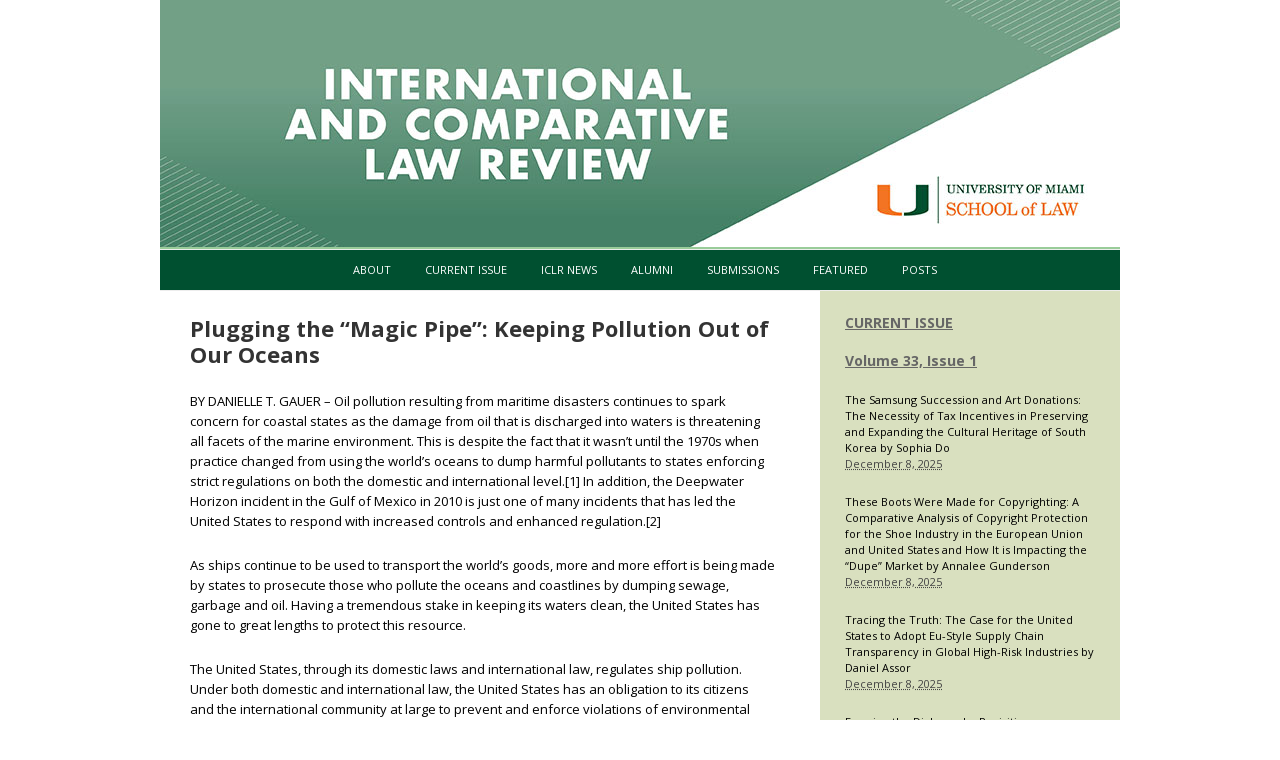

--- FILE ---
content_type: text/html; charset=UTF-8
request_url: https://international-and-comparative-law-review.law.miami.edu/plugging-magic-pipe-keeping-pollution-oceans/
body_size: 60357
content:
<!DOCTYPE html>
<!--[if IE 7]>
<html class="ie ie7" lang="en-US">
<![endif]-->
<!--[if IE 8]>
<html class="ie ie8" lang="en-US">
<![endif]-->
<!--[if !(IE 7) | !(IE 8)  ]><!-->
<html lang="en-US">
<!--<![endif]-->
<head>
<meta charset="UTF-8" />
<meta name="viewport" content="width=device-width" />
<title>Plugging the “Magic Pipe”: Keeping Pollution Out of Our Oceans | International and Comparative Law Review</title>
<link rel="profile" href="http://gmpg.org/xfn/11" />
<link rel="pingback" href="https://international-and-comparative-law-review.law.miami.edu/xmlrpc.php" />
<!--[if lt IE 9]>
<script src="https://international-and-comparative-law-review.law.miami.edu/wp-content/themes/twentytwelveish/js/html5.js" type="text/javascript"></script>
<![endif]-->
<meta name='robots' content='max-image-preview:large' />
	<style>img:is([sizes="auto" i], [sizes^="auto," i]) { contain-intrinsic-size: 3000px 1500px }</style>
	<link rel='dns-prefetch' href='//fonts.googleapis.com' />
<link rel="alternate" type="application/rss+xml" title="International and Comparative Law Review &raquo; Feed" href="https://international-and-comparative-law-review.law.miami.edu/feed/" />
<link rel="alternate" type="application/rss+xml" title="International and Comparative Law Review &raquo; Comments Feed" href="https://international-and-comparative-law-review.law.miami.edu/comments/feed/" />
<link rel="alternate" type="application/rss+xml" title="International and Comparative Law Review &raquo; Plugging the “Magic Pipe”: Keeping Pollution Out of Our Oceans Comments Feed" href="https://international-and-comparative-law-review.law.miami.edu/plugging-magic-pipe-keeping-pollution-oceans/feed/" />
<script type="text/javascript">
/* <![CDATA[ */
window._wpemojiSettings = {"baseUrl":"https:\/\/s.w.org\/images\/core\/emoji\/16.0.1\/72x72\/","ext":".png","svgUrl":"https:\/\/s.w.org\/images\/core\/emoji\/16.0.1\/svg\/","svgExt":".svg","source":{"concatemoji":"https:\/\/international-and-comparative-law-review.law.miami.edu\/wp-includes\/js\/wp-emoji-release.min.js?ver=6.8.3"}};
/*! This file is auto-generated */
!function(s,n){var o,i,e;function c(e){try{var t={supportTests:e,timestamp:(new Date).valueOf()};sessionStorage.setItem(o,JSON.stringify(t))}catch(e){}}function p(e,t,n){e.clearRect(0,0,e.canvas.width,e.canvas.height),e.fillText(t,0,0);var t=new Uint32Array(e.getImageData(0,0,e.canvas.width,e.canvas.height).data),a=(e.clearRect(0,0,e.canvas.width,e.canvas.height),e.fillText(n,0,0),new Uint32Array(e.getImageData(0,0,e.canvas.width,e.canvas.height).data));return t.every(function(e,t){return e===a[t]})}function u(e,t){e.clearRect(0,0,e.canvas.width,e.canvas.height),e.fillText(t,0,0);for(var n=e.getImageData(16,16,1,1),a=0;a<n.data.length;a++)if(0!==n.data[a])return!1;return!0}function f(e,t,n,a){switch(t){case"flag":return n(e,"\ud83c\udff3\ufe0f\u200d\u26a7\ufe0f","\ud83c\udff3\ufe0f\u200b\u26a7\ufe0f")?!1:!n(e,"\ud83c\udde8\ud83c\uddf6","\ud83c\udde8\u200b\ud83c\uddf6")&&!n(e,"\ud83c\udff4\udb40\udc67\udb40\udc62\udb40\udc65\udb40\udc6e\udb40\udc67\udb40\udc7f","\ud83c\udff4\u200b\udb40\udc67\u200b\udb40\udc62\u200b\udb40\udc65\u200b\udb40\udc6e\u200b\udb40\udc67\u200b\udb40\udc7f");case"emoji":return!a(e,"\ud83e\udedf")}return!1}function g(e,t,n,a){var r="undefined"!=typeof WorkerGlobalScope&&self instanceof WorkerGlobalScope?new OffscreenCanvas(300,150):s.createElement("canvas"),o=r.getContext("2d",{willReadFrequently:!0}),i=(o.textBaseline="top",o.font="600 32px Arial",{});return e.forEach(function(e){i[e]=t(o,e,n,a)}),i}function t(e){var t=s.createElement("script");t.src=e,t.defer=!0,s.head.appendChild(t)}"undefined"!=typeof Promise&&(o="wpEmojiSettingsSupports",i=["flag","emoji"],n.supports={everything:!0,everythingExceptFlag:!0},e=new Promise(function(e){s.addEventListener("DOMContentLoaded",e,{once:!0})}),new Promise(function(t){var n=function(){try{var e=JSON.parse(sessionStorage.getItem(o));if("object"==typeof e&&"number"==typeof e.timestamp&&(new Date).valueOf()<e.timestamp+604800&&"object"==typeof e.supportTests)return e.supportTests}catch(e){}return null}();if(!n){if("undefined"!=typeof Worker&&"undefined"!=typeof OffscreenCanvas&&"undefined"!=typeof URL&&URL.createObjectURL&&"undefined"!=typeof Blob)try{var e="postMessage("+g.toString()+"("+[JSON.stringify(i),f.toString(),p.toString(),u.toString()].join(",")+"));",a=new Blob([e],{type:"text/javascript"}),r=new Worker(URL.createObjectURL(a),{name:"wpTestEmojiSupports"});return void(r.onmessage=function(e){c(n=e.data),r.terminate(),t(n)})}catch(e){}c(n=g(i,f,p,u))}t(n)}).then(function(e){for(var t in e)n.supports[t]=e[t],n.supports.everything=n.supports.everything&&n.supports[t],"flag"!==t&&(n.supports.everythingExceptFlag=n.supports.everythingExceptFlag&&n.supports[t]);n.supports.everythingExceptFlag=n.supports.everythingExceptFlag&&!n.supports.flag,n.DOMReady=!1,n.readyCallback=function(){n.DOMReady=!0}}).then(function(){return e}).then(function(){var e;n.supports.everything||(n.readyCallback(),(e=n.source||{}).concatemoji?t(e.concatemoji):e.wpemoji&&e.twemoji&&(t(e.twemoji),t(e.wpemoji)))}))}((window,document),window._wpemojiSettings);
/* ]]> */
</script>
<style id='wp-emoji-styles-inline-css' type='text/css'>

	img.wp-smiley, img.emoji {
		display: inline !important;
		border: none !important;
		box-shadow: none !important;
		height: 1em !important;
		width: 1em !important;
		margin: 0 0.07em !important;
		vertical-align: -0.1em !important;
		background: none !important;
		padding: 0 !important;
	}
</style>
<link rel='stylesheet' id='wp-block-library-css' href='https://international-and-comparative-law-review.law.miami.edu/wp-includes/css/dist/block-library/style.min.css?ver=6.8.3' type='text/css' media='all' />
<style id='classic-theme-styles-inline-css' type='text/css'>
/*! This file is auto-generated */
.wp-block-button__link{color:#fff;background-color:#32373c;border-radius:9999px;box-shadow:none;text-decoration:none;padding:calc(.667em + 2px) calc(1.333em + 2px);font-size:1.125em}.wp-block-file__button{background:#32373c;color:#fff;text-decoration:none}
</style>
<style id='global-styles-inline-css' type='text/css'>
:root{--wp--preset--aspect-ratio--square: 1;--wp--preset--aspect-ratio--4-3: 4/3;--wp--preset--aspect-ratio--3-4: 3/4;--wp--preset--aspect-ratio--3-2: 3/2;--wp--preset--aspect-ratio--2-3: 2/3;--wp--preset--aspect-ratio--16-9: 16/9;--wp--preset--aspect-ratio--9-16: 9/16;--wp--preset--color--black: #000000;--wp--preset--color--cyan-bluish-gray: #abb8c3;--wp--preset--color--white: #ffffff;--wp--preset--color--pale-pink: #f78da7;--wp--preset--color--vivid-red: #cf2e2e;--wp--preset--color--luminous-vivid-orange: #ff6900;--wp--preset--color--luminous-vivid-amber: #fcb900;--wp--preset--color--light-green-cyan: #7bdcb5;--wp--preset--color--vivid-green-cyan: #00d084;--wp--preset--color--pale-cyan-blue: #8ed1fc;--wp--preset--color--vivid-cyan-blue: #0693e3;--wp--preset--color--vivid-purple: #9b51e0;--wp--preset--gradient--vivid-cyan-blue-to-vivid-purple: linear-gradient(135deg,rgba(6,147,227,1) 0%,rgb(155,81,224) 100%);--wp--preset--gradient--light-green-cyan-to-vivid-green-cyan: linear-gradient(135deg,rgb(122,220,180) 0%,rgb(0,208,130) 100%);--wp--preset--gradient--luminous-vivid-amber-to-luminous-vivid-orange: linear-gradient(135deg,rgba(252,185,0,1) 0%,rgba(255,105,0,1) 100%);--wp--preset--gradient--luminous-vivid-orange-to-vivid-red: linear-gradient(135deg,rgba(255,105,0,1) 0%,rgb(207,46,46) 100%);--wp--preset--gradient--very-light-gray-to-cyan-bluish-gray: linear-gradient(135deg,rgb(238,238,238) 0%,rgb(169,184,195) 100%);--wp--preset--gradient--cool-to-warm-spectrum: linear-gradient(135deg,rgb(74,234,220) 0%,rgb(151,120,209) 20%,rgb(207,42,186) 40%,rgb(238,44,130) 60%,rgb(251,105,98) 80%,rgb(254,248,76) 100%);--wp--preset--gradient--blush-light-purple: linear-gradient(135deg,rgb(255,206,236) 0%,rgb(152,150,240) 100%);--wp--preset--gradient--blush-bordeaux: linear-gradient(135deg,rgb(254,205,165) 0%,rgb(254,45,45) 50%,rgb(107,0,62) 100%);--wp--preset--gradient--luminous-dusk: linear-gradient(135deg,rgb(255,203,112) 0%,rgb(199,81,192) 50%,rgb(65,88,208) 100%);--wp--preset--gradient--pale-ocean: linear-gradient(135deg,rgb(255,245,203) 0%,rgb(182,227,212) 50%,rgb(51,167,181) 100%);--wp--preset--gradient--electric-grass: linear-gradient(135deg,rgb(202,248,128) 0%,rgb(113,206,126) 100%);--wp--preset--gradient--midnight: linear-gradient(135deg,rgb(2,3,129) 0%,rgb(40,116,252) 100%);--wp--preset--font-size--small: 13px;--wp--preset--font-size--medium: 20px;--wp--preset--font-size--large: 36px;--wp--preset--font-size--x-large: 42px;--wp--preset--spacing--20: 0.44rem;--wp--preset--spacing--30: 0.67rem;--wp--preset--spacing--40: 1rem;--wp--preset--spacing--50: 1.5rem;--wp--preset--spacing--60: 2.25rem;--wp--preset--spacing--70: 3.38rem;--wp--preset--spacing--80: 5.06rem;--wp--preset--shadow--natural: 6px 6px 9px rgba(0, 0, 0, 0.2);--wp--preset--shadow--deep: 12px 12px 50px rgba(0, 0, 0, 0.4);--wp--preset--shadow--sharp: 6px 6px 0px rgba(0, 0, 0, 0.2);--wp--preset--shadow--outlined: 6px 6px 0px -3px rgba(255, 255, 255, 1), 6px 6px rgba(0, 0, 0, 1);--wp--preset--shadow--crisp: 6px 6px 0px rgba(0, 0, 0, 1);}:where(.is-layout-flex){gap: 0.5em;}:where(.is-layout-grid){gap: 0.5em;}body .is-layout-flex{display: flex;}.is-layout-flex{flex-wrap: wrap;align-items: center;}.is-layout-flex > :is(*, div){margin: 0;}body .is-layout-grid{display: grid;}.is-layout-grid > :is(*, div){margin: 0;}:where(.wp-block-columns.is-layout-flex){gap: 2em;}:where(.wp-block-columns.is-layout-grid){gap: 2em;}:where(.wp-block-post-template.is-layout-flex){gap: 1.25em;}:where(.wp-block-post-template.is-layout-grid){gap: 1.25em;}.has-black-color{color: var(--wp--preset--color--black) !important;}.has-cyan-bluish-gray-color{color: var(--wp--preset--color--cyan-bluish-gray) !important;}.has-white-color{color: var(--wp--preset--color--white) !important;}.has-pale-pink-color{color: var(--wp--preset--color--pale-pink) !important;}.has-vivid-red-color{color: var(--wp--preset--color--vivid-red) !important;}.has-luminous-vivid-orange-color{color: var(--wp--preset--color--luminous-vivid-orange) !important;}.has-luminous-vivid-amber-color{color: var(--wp--preset--color--luminous-vivid-amber) !important;}.has-light-green-cyan-color{color: var(--wp--preset--color--light-green-cyan) !important;}.has-vivid-green-cyan-color{color: var(--wp--preset--color--vivid-green-cyan) !important;}.has-pale-cyan-blue-color{color: var(--wp--preset--color--pale-cyan-blue) !important;}.has-vivid-cyan-blue-color{color: var(--wp--preset--color--vivid-cyan-blue) !important;}.has-vivid-purple-color{color: var(--wp--preset--color--vivid-purple) !important;}.has-black-background-color{background-color: var(--wp--preset--color--black) !important;}.has-cyan-bluish-gray-background-color{background-color: var(--wp--preset--color--cyan-bluish-gray) !important;}.has-white-background-color{background-color: var(--wp--preset--color--white) !important;}.has-pale-pink-background-color{background-color: var(--wp--preset--color--pale-pink) !important;}.has-vivid-red-background-color{background-color: var(--wp--preset--color--vivid-red) !important;}.has-luminous-vivid-orange-background-color{background-color: var(--wp--preset--color--luminous-vivid-orange) !important;}.has-luminous-vivid-amber-background-color{background-color: var(--wp--preset--color--luminous-vivid-amber) !important;}.has-light-green-cyan-background-color{background-color: var(--wp--preset--color--light-green-cyan) !important;}.has-vivid-green-cyan-background-color{background-color: var(--wp--preset--color--vivid-green-cyan) !important;}.has-pale-cyan-blue-background-color{background-color: var(--wp--preset--color--pale-cyan-blue) !important;}.has-vivid-cyan-blue-background-color{background-color: var(--wp--preset--color--vivid-cyan-blue) !important;}.has-vivid-purple-background-color{background-color: var(--wp--preset--color--vivid-purple) !important;}.has-black-border-color{border-color: var(--wp--preset--color--black) !important;}.has-cyan-bluish-gray-border-color{border-color: var(--wp--preset--color--cyan-bluish-gray) !important;}.has-white-border-color{border-color: var(--wp--preset--color--white) !important;}.has-pale-pink-border-color{border-color: var(--wp--preset--color--pale-pink) !important;}.has-vivid-red-border-color{border-color: var(--wp--preset--color--vivid-red) !important;}.has-luminous-vivid-orange-border-color{border-color: var(--wp--preset--color--luminous-vivid-orange) !important;}.has-luminous-vivid-amber-border-color{border-color: var(--wp--preset--color--luminous-vivid-amber) !important;}.has-light-green-cyan-border-color{border-color: var(--wp--preset--color--light-green-cyan) !important;}.has-vivid-green-cyan-border-color{border-color: var(--wp--preset--color--vivid-green-cyan) !important;}.has-pale-cyan-blue-border-color{border-color: var(--wp--preset--color--pale-cyan-blue) !important;}.has-vivid-cyan-blue-border-color{border-color: var(--wp--preset--color--vivid-cyan-blue) !important;}.has-vivid-purple-border-color{border-color: var(--wp--preset--color--vivid-purple) !important;}.has-vivid-cyan-blue-to-vivid-purple-gradient-background{background: var(--wp--preset--gradient--vivid-cyan-blue-to-vivid-purple) !important;}.has-light-green-cyan-to-vivid-green-cyan-gradient-background{background: var(--wp--preset--gradient--light-green-cyan-to-vivid-green-cyan) !important;}.has-luminous-vivid-amber-to-luminous-vivid-orange-gradient-background{background: var(--wp--preset--gradient--luminous-vivid-amber-to-luminous-vivid-orange) !important;}.has-luminous-vivid-orange-to-vivid-red-gradient-background{background: var(--wp--preset--gradient--luminous-vivid-orange-to-vivid-red) !important;}.has-very-light-gray-to-cyan-bluish-gray-gradient-background{background: var(--wp--preset--gradient--very-light-gray-to-cyan-bluish-gray) !important;}.has-cool-to-warm-spectrum-gradient-background{background: var(--wp--preset--gradient--cool-to-warm-spectrum) !important;}.has-blush-light-purple-gradient-background{background: var(--wp--preset--gradient--blush-light-purple) !important;}.has-blush-bordeaux-gradient-background{background: var(--wp--preset--gradient--blush-bordeaux) !important;}.has-luminous-dusk-gradient-background{background: var(--wp--preset--gradient--luminous-dusk) !important;}.has-pale-ocean-gradient-background{background: var(--wp--preset--gradient--pale-ocean) !important;}.has-electric-grass-gradient-background{background: var(--wp--preset--gradient--electric-grass) !important;}.has-midnight-gradient-background{background: var(--wp--preset--gradient--midnight) !important;}.has-small-font-size{font-size: var(--wp--preset--font-size--small) !important;}.has-medium-font-size{font-size: var(--wp--preset--font-size--medium) !important;}.has-large-font-size{font-size: var(--wp--preset--font-size--large) !important;}.has-x-large-font-size{font-size: var(--wp--preset--font-size--x-large) !important;}
:where(.wp-block-post-template.is-layout-flex){gap: 1.25em;}:where(.wp-block-post-template.is-layout-grid){gap: 1.25em;}
:where(.wp-block-columns.is-layout-flex){gap: 2em;}:where(.wp-block-columns.is-layout-grid){gap: 2em;}
:root :where(.wp-block-pullquote){font-size: 1.5em;line-height: 1.6;}
</style>
<link rel='stylesheet' id='twentytwelve-fonts-css' href='https://fonts.googleapis.com/css?family=Open+Sans:400italic,700italic,400,700&#038;subset=latin,latin-ext' type='text/css' media='all' />
<link rel='stylesheet' id='twentytwelve-style-css' href='https://international-and-comparative-law-review.law.miami.edu/wp-content/themes/twentytwelveish/style.css?ver=6.8.3' type='text/css' media='all' />
<!--[if lt IE 9]>
<link rel='stylesheet' id='twentytwelve-ie-css' href='https://international-and-comparative-law-review.law.miami.edu/wp-content/themes/twentytwelveish/css/ie.css?ver=20121010' type='text/css' media='all' />
<![endif]-->
<link rel="https://api.w.org/" href="https://international-and-comparative-law-review.law.miami.edu/wp-json/" /><link rel="alternate" title="JSON" type="application/json" href="https://international-and-comparative-law-review.law.miami.edu/wp-json/wp/v2/posts/188" /><link rel="EditURI" type="application/rsd+xml" title="RSD" href="https://international-and-comparative-law-review.law.miami.edu/xmlrpc.php?rsd" />
<meta name="generator" content="WordPress 6.8.3" />
<link rel="canonical" href="https://international-and-comparative-law-review.law.miami.edu/plugging-magic-pipe-keeping-pollution-oceans/" />
<link rel='shortlink' href='https://international-and-comparative-law-review.law.miami.edu/?p=188' />
<link rel="alternate" title="oEmbed (JSON)" type="application/json+oembed" href="https://international-and-comparative-law-review.law.miami.edu/wp-json/oembed/1.0/embed?url=https%3A%2F%2Finternational-and-comparative-law-review.law.miami.edu%2Fplugging-magic-pipe-keeping-pollution-oceans%2F" />
<link rel="alternate" title="oEmbed (XML)" type="text/xml+oembed" href="https://international-and-comparative-law-review.law.miami.edu/wp-json/oembed/1.0/embed?url=https%3A%2F%2Finternational-and-comparative-law-review.law.miami.edu%2Fplugging-magic-pipe-keeping-pollution-oceans%2F&#038;format=xml" />
		<style type="text/css" id="wp-custom-css">
			
		</style>
		</head>

<body class="wp-singular post-template-default single single-post postid-188 single-format-standard wp-theme-twentytwelveish custom-font-enabled">

<div id="page" class="hfeed site">
<header id="masthead" class="site-header" role="banner">

<a href="http://international-and-comparative-law-review.law.miami.edu"><img src="https://international-and-comparative-law-review.law.miami.edu/wp-content/uploads/2025/06/law-review-intl-comparative-wordpress-hero-960x247-1.jpg" alt="International and Comparative Law Review" title="International and Comparative Law Review"></a>

<!--<hgroup>
<h1 class="site-title"><a href="https://international-and-comparative-law-review.law.miami.edu/" title="International and Comparative Law Review" rel="home">International and Comparative Law Review</a></h1>

<h2 class="site-description">a University of Miami School of Law journal</h2>
</hgroup>-->

<nav id="site-navigation" class="main-navigation" role="navigation">

<h3 class="menu-toggle">Menu</h3>

<a class="assistive-text" href="#content" title="Skip to content">Skip to content</a>

<div class="menu-menu-container"><ul id="menu-menu" class="nav-menu"><li id="menu-item-1316" class="menu-item menu-item-type-post_type menu-item-object-page menu-item-has-children menu-item-1316"><a href="https://international-and-comparative-law-review.law.miami.edu/abouticlr/">About</a>
<ul class="sub-menu">
	<li id="menu-item-1810" class="menu-item menu-item-type-post_type menu-item-object-page menu-item-1810"><a href="https://international-and-comparative-law-review.law.miami.edu/membership/">Membership</a></li>
	<li id="menu-item-1811" class="menu-item menu-item-type-post_type menu-item-object-page menu-item-1811"><a href="https://international-and-comparative-law-review.law.miami.edu/executive-board/">Executive Board</a></li>
</ul>
</li>
<li id="menu-item-1312" class="menu-item menu-item-type-post_type menu-item-object-page menu-item-1312"><a href="https://international-and-comparative-law-review.law.miami.edu/currentissue/">Current Issue</a></li>
<li id="menu-item-1313" class="menu-item menu-item-type-post_type menu-item-object-page menu-item-1313"><a href="https://international-and-comparative-law-review.law.miami.edu/iclrnews/">ICLR News</a></li>
<li id="menu-item-1314" class="menu-item menu-item-type-post_type menu-item-object-page menu-item-1314"><a href="https://international-and-comparative-law-review.law.miami.edu/alumni/">Alumni</a></li>
<li id="menu-item-1315" class="menu-item menu-item-type-post_type menu-item-object-page menu-item-1315"><a href="https://international-and-comparative-law-review.law.miami.edu/submissions/">Submissions</a></li>
<li id="menu-item-1318" class="menu-item menu-item-type-custom menu-item-object-custom menu-item-1318"><a href="https://international-and-comparative-law-review.law.miami.edu/category/featured/">Featured</a></li>
<li id="menu-item-1319" class="menu-item menu-item-type-custom menu-item-object-custom menu-item-1319"><a href="https://international-and-comparative-law-review.law.miami.edu/category/iclr-posts/">Posts</a></li>
</ul></div></nav><!-- #site-navigation -->


</header><!-- #masthead -->

<div style="clear: both;"></div>

<div id="main" class="wrapper">

<div class="bwb">
<div id="primary" class="site-content">
<div id="content" role="main">

			
				
<article id="post-188" class="post-188 post type-post status-publish format-standard hentry category-iclr-posts tag-danielle-t-gauer tag-environment tag-magic-pipe tag-marpol tag-ocean tag-oil">

<header class="entry-header">
<h1 class="entry-title">Plugging the “Magic Pipe”: Keeping Pollution Out of Our Oceans</h1>


				

</header><!-- .entry-header -->


<div class="entry-content">
<p>BY DANIELLE T. GAUER &#8211; Oil pollution resulting from maritime disasters continues to spark concern for coastal states as the damage from oil that is discharged into waters is threatening all facets of the marine environment. This is despite the fact that it wasn’t until the 1970s when practice changed from using the world’s oceans to dump harmful pollutants to states enforcing strict regulations on both the domestic and international level.[1] In addition, the Deepwater Horizon incident in the Gulf of Mexico in 2010 is just one of many incidents that has led the United States to respond with increased controls and enhanced regulation.[2]</p>
<p>As ships continue to be used to transport the world’s goods, more and more effort is being made by states to prosecute those who pollute the oceans and coastlines by dumping sewage, garbage and oil. Having a tremendous stake in keeping its waters clean, the United States has gone to great lengths to protect this resource.</p>
<p>The United States, through its domestic laws and international law, regulates ship pollution. Under both domestic and international law, the United States has an obligation to its citizens and the international community at large to prevent and enforce violations of environmental and regulatory statutes. The International Convention for the Prevention of Pollution from Ships (MARPOL) was adopted in response to a number of tanker accidents in 1976-77 and is the main convention dealing with prevention of pollution of the marine environment by ships from operational or accidental causes.[3]</p>
<p>Since MARPOL is not a self-executing treaty, each party to the treaty, including the United States, agrees to set up its own rules for ships that fly that state’s flag. Congress implemented MARPOL through the United States law, the Act to Prevent Pollution from Ships (“APPS”).[4] Any action taken with respect to the United States law must be in accordance with international law.[5] Further, “Congress made §1908(a)’s criminalization of MARPOL violations only applicable to U.S. ships, wherever located, and foreign ships in three specific circumstances”.[6]</p>
<p>Environmental crimes include the intentional dumping of oil and plastic from ships, and the falsification of ship records, including the failure to maintain an accurate &#8220;record book&#8221; (both oil and garbage records). There has also been a crackdown on the dumping of oil contaminated bilge waste via the infamous &#8220;magic pipe&#8221;.[7]</p>
<p>A “magic pipe” consists of a “rubber hose and metal flanges welded together onboard to bypass required pollution prevention equipment.”[8] This essentially enables the vessel to discharge the oily waste directly into the ocean.”[9] In January 2015, a chief U.S. District Judge ordered Hachiuma Steamship, a Japanese company and subsidiary company controlled by NYK to pay $1.8 million for violating APPS.[10]  It was reported via a whistleblower that the <em>Selene Leader</em>, a vessel operated by Hachiuma Steamship that transported vehicles to and from ports in the United States, was transferring oily wastes between oil tanks using rubber hoses and illegally bypassing pollution control equipment to discharge the oily wastes into the ocean.[11]</p>
<p>MARPOL specifies the proper conditions and procedures that must be followed before any discharge into the sea of oil or oily mixtures.[12] In addition to the steep fine, Hachiuma Steamship was placed on probation for three years, during which it is to develop an environmental compliance program that will arguably be monitored by third party auditors.[13] Of the $1.8 million, $250,000 went to the whistleblower for exposing the violations, $450,000 went to the National Fish and Wildlife Foundation to fund projects for Chesapeake Bay, while the remainder will go to a federal fund used by the United States for marine pollution cleanup.[14]</p>
<p>It is evident from the recent case involving <em>Selene Leader </em>that the United States Coast Guard is taking a tough stand on environmental non-compliance and sending a message to the maritime industry that violators will be punished. The consequence for violating APPS (and MARPOL) is not a laughing matter. Violations of APPS can result in civil and/or criminal penalties pursuant to §1908 of the Act.[15] The United States Justice Department along with the international community continues to work together to prosecute these serious crimes that threaten the world&#8217;s ocean resource.</p>
<hr />
<p>[1] <em>Marine Pollution: Ocean Dumping</em>, NOAA Office of General Counsel, http://www.gc.noaa.gov/gcil_mp_ocean_dumping.html (last visited Feb.14, 2015).</p>
<p>[2] <em>Deepwater Horizon Oil Spill of 2010</em>, Encyclopedia Britannica, <a href="http://www.britannica.com/EBchecked/topic/1698988/Deepwater-Horizon-oil-spill-of-2010">http://www.britannica.com/EBchecked/topic/1698988/Deepwater-Horizon-oil-spill-of-2010</a> (last updated Sept.9, 2014).</p>
<p>[3] <em>International Maritime Organisations and their Contribution towards a Sustainable Marine Development</em> (Peter Ehlers &amp; Rainer Lagoni eds., 2006), <a href="https://books.google.com/books?id=Vvd333cOCzAC&amp;pg=PA7&amp;lpg=PA7&amp;dq=international+maritime+organisaztions+peter+ehlers&amp;source=bl&amp;ots=lmokypRJ0u&amp;sig=Jli5Vzl6vgV90RH0VprNHLOmRZo&amp;hl=en&amp;sa=X&amp;ei=1ZvfVLulJPLhsATsyoKQAQ&amp;ved=0CCAQ6AEwAA#v=onepage&amp;q=international%20maritime%20organisaztions%20peter%20ehlers&amp;f=false">https://books.google.com/books?id=Vvd333cOCzAC&amp;pg=PA7&amp;lpg=PA7&amp;dq=international+maritime+organisaztions+peter+ehlers&amp;source=bl&amp;ots=lmokypRJ0u&amp;sig=Jli5Vzl6vgV90RH0VprNHLOmRZo&amp;hl=en&amp;sa=X&amp;ei=1ZvfVLulJPLhsATsyoKQAQ&amp;ved=0CCAQ6AEwAA#v=onepage&amp;q=international%20maritime%20organisaztions%20peter%20ehlers&amp;f=false</a>, (last visited Feb.14, 2015).</p>
<p>[4] Act to Prevent Pollution from Ships, 33 U.S.C §§1901-1915 (1980).</p>
<p>[5] <em>Id</em>.</p>
<p>[6] <em>U.S. v. Abrogar</em>, 459 F.3d 430 (3d Cir. 2006) at 434-35. “(1) while the ship is within the navigable waters of the United States; (2) while in the exclusive economic zone of the United States; and (3) when at a port or terminal in the United States.”</p>
<p>[7] Steven P. Solow &amp; Anne M. Carpenter, <em>The State of Environmental Crime Enforcement: A Survey of Developments in 2012</em>, American Law Institute Continuing Legal Education, ALI-CLE Course Materials June 12-14, 2013,</p>
<p>[8] Press Release, The United States Department of Justice, <em>Two Shipping Corporations Plead Guilty and Are Sentenced in Maryland for Obstruction of Justice and Environmental Crimes</em>, <a href="http://www.justice.gov/opa/pr/two-shipping-corporations-plead-guilty-and-are-sentenced-maryland-obstruction-justice-and">http://www.justice.gov/opa/pr/two-shipping-corporations-plead-guilty-and-are-sentenced-maryland-obstruction-justice-and</a> (Jan.25, 2012).</p>
<p>[9] Solow &amp; Carpenter, <em>supra </em>note 7.</p>
<p>[10] Dale Wainwright, <em>NYK Gets “Magic Pipe” Fine</em>, TradeWinds (Feb.2, 2015, 00:14 GMT), http://www.tradewindsnews.com/casualties/353521/NYK-gets-magic-pipe-fine.</p>
<p>[11] MarEx, <em>Magic Pipe Whistleblower gets $250,000</em>, The Maritime Executive (Feb.2, 2015, 17:38), http://www.maritime-executive.com/article/magic-pipe-whistleblower-gets-250000.</p>
<p>[12]1973 International Convention for the Prevention of Pollution from Ships, Nov.2, 1973, 1340 U.N.T.S. 184 &amp; Protocol of 1978 Relating to the International Convention for the Prevention of Pollution from Ships, Feb.17, 1978, 1340 U.N.T.S. 61 (hereinafter collectively “MARPOL”), Regulation 9, Control of Discharge of Oil.</p>
<p>[13] Wainwright, <em>supra </em>note 10.</p>
<p>[14] Kurt Niland, <em>Whistleblower Receives $250,000 in Maritime Pollution Case After Exposing Illegal Wastewater Dumping</em>, Righting Injustice (Feb.9, 2015), http://www.rightinginjustice.com/news/2015/02/09/whistleblower-receives-250000-in-maritime-pollution-case-after-exposing-illegal-wastewater-dumping/</p>
<p>[15] Act to Prevent Pollution from Ships, 33 U.S.C §1908 ss.(a)&amp;(b).</p>
</div><!-- .entry-content -->


<footer class="entry-meta">


This entry was posted in <a href="https://international-and-comparative-law-review.law.miami.edu/category/iclr-posts/" rel="category tag">ICLR Posts</a> and tagged <a href="https://international-and-comparative-law-review.law.miami.edu/tag/danielle-t-gauer/" rel="tag">Danielle T. Gauer</a>, <a href="https://international-and-comparative-law-review.law.miami.edu/tag/environment/" rel="tag">environment</a>, <a href="https://international-and-comparative-law-review.law.miami.edu/tag/magic-pipe/" rel="tag">magic pipe</a>, <a href="https://international-and-comparative-law-review.law.miami.edu/tag/marpol/" rel="tag">MARPOL</a>, <a href="https://international-and-comparative-law-review.law.miami.edu/tag/ocean/" rel="tag">ocean</a>, <a href="https://international-and-comparative-law-review.law.miami.edu/tag/oil/" rel="tag">oil</a> on <a href="https://international-and-comparative-law-review.law.miami.edu/plugging-magic-pipe-keeping-pollution-oceans/" title="11:09 pm" rel="bookmark"><time class="entry-date" datetime="2015-02-18T23:09:26-05:00">February 18, 2015</time></a><span class="by-author"> by <span class="author vcard"><a class="url fn n" href="https://international-and-comparative-law-review.law.miami.edu/author/brogers/" title="View all posts by brogers" rel="author">brogers</a></span></span>.&nbsp; <a href="https://international-and-comparative-law-review.law.miami.edu/plugging-magic-pipe-keeping-pollution-oceans/#comments">3 Replies</a>
&nbsp; &nbsp; 

</footer><!-- .entry-meta -->
</article><!-- #post -->

				<nav class="nav-single">
					<h3 class="assistive-text">Post navigation</h3>
					<span class="nav-previous"><a href="https://international-and-comparative-law-review.law.miami.edu/wto-passed-adverse-ruling-united-states-country-origin-labeling-statute-appeal-trigger-retaliatory-tariffs/" rel="prev"><span class="meta-nav"><b>Previous Post:</b></span> The WTO Passed Down Its Third Adverse Ruling Against The United States Country Of Origin Labeling Statute And One More US Appeal Could Trigger Retaliatory Tariffs.</a></span>
					<span class="nav-next"><a href="https://international-and-comparative-law-review.law.miami.edu/comparative-constitutional-law-panel-discussion/" rel="next"><span class="meta-nav"><b>Next Post:</b></span> Comparative Constitutional Law Panel Discussion</a></span>
				</nav><!-- .nav-single -->


				
<div id="comments" class="comments-area">

	
			<h2 class="comments-title">
			3 thoughts on &ldquo;<span>Plugging the “Magic Pipe”: Keeping Pollution Out of Our Oceans</span>&rdquo;		</h2>

		<ol class="commentlist">
				<li class="comment even thread-even depth-1" id="li-comment-6732">
		<article id="comment-6732" class="comment">
			<header class="comment-meta comment-author vcard">
				<img alt='' src='https://secure.gravatar.com/avatar/d2ef9d555648e97e694d4f1fdb77fabd7de35d7ab7dbb5788e54c43582720047?s=44&#038;d=mm&#038;r=g' srcset='https://secure.gravatar.com/avatar/d2ef9d555648e97e694d4f1fdb77fabd7de35d7ab7dbb5788e54c43582720047?s=88&#038;d=mm&#038;r=g 2x' class='avatar avatar-44 photo' height='44' width='44' decoding='async'/><cite><b class="fn">Carlos Delgado</b> </cite><a href="https://international-and-comparative-law-review.law.miami.edu/plugging-magic-pipe-keeping-pollution-oceans/#comment-6732"><time datetime="2015-02-19T23:24:55-05:00">February 19, 2015 at 11:24 pm</time></a>			</header><!-- .comment-meta -->

			
			<section class="comment-content comment">
				<p>The article was very interesting and complete, the links were also very helpful. Incredible how the whistleblower got $250.000! I guess this will work as an n effective deterrence for future cases.</p>
							</section><!-- .comment-content -->

			<div class="reply">
				<a rel="nofollow" class="comment-reply-link" href="https://international-and-comparative-law-review.law.miami.edu/plugging-magic-pipe-keeping-pollution-oceans/?replytocom=6732#respond" data-commentid="6732" data-postid="188" data-belowelement="comment-6732" data-respondelement="respond" data-replyto="Reply to Carlos Delgado" aria-label="Reply to Carlos Delgado">Reply</a> <span>&darr;</span>			</div><!-- .reply -->
		</article><!-- #comment-## -->
	</li><!-- #comment-## -->
	<li class="comment odd alt thread-odd thread-alt depth-1" id="li-comment-6763">
		<article id="comment-6763" class="comment">
			<header class="comment-meta comment-author vcard">
				<img alt='' src='https://secure.gravatar.com/avatar/3dd50674847fe6f678bfcbb0132edb4a57356f88ef70f6b22f314fd15792d7b0?s=44&#038;d=mm&#038;r=g' srcset='https://secure.gravatar.com/avatar/3dd50674847fe6f678bfcbb0132edb4a57356f88ef70f6b22f314fd15792d7b0?s=88&#038;d=mm&#038;r=g 2x' class='avatar avatar-44 photo' height='44' width='44' decoding='async'/><cite><b class="fn">Sarah Bujold</b> </cite><a href="https://international-and-comparative-law-review.law.miami.edu/plugging-magic-pipe-keeping-pollution-oceans/#comment-6763"><time datetime="2015-02-26T17:10:51-05:00">February 26, 2015 at 5:10 pm</time></a>			</header><!-- .comment-meta -->

			
			<section class="comment-content comment">
				<p>Excellent discussion of this important maritime, environmental, and international law issue.  Well-written and articulated!</p>
							</section><!-- .comment-content -->

			<div class="reply">
				<a rel="nofollow" class="comment-reply-link" href="https://international-and-comparative-law-review.law.miami.edu/plugging-magic-pipe-keeping-pollution-oceans/?replytocom=6763#respond" data-commentid="6763" data-postid="188" data-belowelement="comment-6763" data-respondelement="respond" data-replyto="Reply to Sarah Bujold" aria-label="Reply to Sarah Bujold">Reply</a> <span>&darr;</span>			</div><!-- .reply -->
		</article><!-- #comment-## -->
	</li><!-- #comment-## -->
	<li class="comment even thread-even depth-1" id="li-comment-6766">
		<article id="comment-6766" class="comment">
			<header class="comment-meta comment-author vcard">
				<img alt='' src='https://secure.gravatar.com/avatar/425c27f29afcc4a8372ac664420b3270a183c11c9f030243ad5a6a399cfb3874?s=44&#038;d=mm&#038;r=g' srcset='https://secure.gravatar.com/avatar/425c27f29afcc4a8372ac664420b3270a183c11c9f030243ad5a6a399cfb3874?s=88&#038;d=mm&#038;r=g 2x' class='avatar avatar-44 photo' height='44' width='44' decoding='async'/><cite><b class="fn">J. Minicucci</b> </cite><a href="https://international-and-comparative-law-review.law.miami.edu/plugging-magic-pipe-keeping-pollution-oceans/#comment-6766"><time datetime="2015-02-26T22:00:26-05:00">February 26, 2015 at 10:00 pm</time></a>			</header><!-- .comment-meta -->

			
			<section class="comment-content comment">
				<p>The author has drawn attention to, and concisely described, complex issues relating to law, government, public policy, international relations, environment, conservation, science, and industry to benefit the public interest.</p>
							</section><!-- .comment-content -->

			<div class="reply">
				<a rel="nofollow" class="comment-reply-link" href="https://international-and-comparative-law-review.law.miami.edu/plugging-magic-pipe-keeping-pollution-oceans/?replytocom=6766#respond" data-commentid="6766" data-postid="188" data-belowelement="comment-6766" data-respondelement="respond" data-replyto="Reply to J. Minicucci" aria-label="Reply to J. Minicucci">Reply</a> <span>&darr;</span>			</div><!-- .reply -->
		</article><!-- #comment-## -->
	</li><!-- #comment-## -->
		</ol><!-- .commentlist -->

		
		
	
		<div id="respond" class="comment-respond">
		<h3 id="reply-title" class="comment-reply-title">Leave a Reply <small><a rel="nofollow" id="cancel-comment-reply-link" href="/plugging-magic-pipe-keeping-pollution-oceans/#respond" style="display:none;">Cancel reply</a></small></h3><form action="https://international-and-comparative-law-review.law.miami.edu/wp-comments-post.php" method="post" id="commentform" class="comment-form"><p class="comment-notes"><span id="email-notes">Your email address will not be published.</span> <span class="required-field-message">Required fields are marked <span class="required">*</span></span></p><p class="comment-form-comment"><label for="comment">Comment <span class="required">*</span></label> <textarea id="comment" name="comment" cols="45" rows="8" maxlength="65525" required="required"></textarea></p><p class="comment-form-author"><label for="author">Name <span class="required">*</span></label> <input id="author" name="author" type="text" value="" size="30" maxlength="245" autocomplete="name" required="required" /></p>
<p class="comment-form-email"><label for="email">Email <span class="required">*</span></label> <input id="email" name="email" type="text" value="" size="30" maxlength="100" aria-describedby="email-notes" autocomplete="email" required="required" /></p>
<p class="comment-form-url"><label for="url">Website</label> <input id="url" name="url" type="text" value="" size="30" maxlength="200" autocomplete="url" /></p>
<p class="comment-form-cookies-consent"><input id="wp-comment-cookies-consent" name="wp-comment-cookies-consent" type="checkbox" value="yes" /> <label for="wp-comment-cookies-consent">Save my name, email, and website in this browser for the next time I comment.</label></p>
<p class="form-submit"><input name="submit" type="submit" id="submit" class="submit" value="Post Comment" /> <input type='hidden' name='comment_post_ID' value='188' id='comment_post_ID' />
<input type='hidden' name='comment_parent' id='comment_parent' value='0' />
</p><p style="display: none;"><input type="hidden" id="akismet_comment_nonce" name="akismet_comment_nonce" value="969046afe2" /></p><p style="display: none !important;" class="akismet-fields-container" data-prefix="ak_"><label>&#916;<textarea name="ak_hp_textarea" cols="45" rows="8" maxlength="100"></textarea></label><input type="hidden" id="ak_js_1" name="ak_js" value="11"/><script>document.getElementById( "ak_js_1" ).setAttribute( "value", ( new Date() ).getTime() );</script></p></form>	</div><!-- #respond -->
	
</div><!-- #comments .comments-area -->
			

</div><!-- #content -->
</div><!-- #primary -->
</div>



<div id="secondary" class="widget-area" role="complementary">

<div class="review-repo-loop"><h3 class="widget-title"><h2><a href="https://repository.law.miami.edu/umiclr" target="_blank" style="color:#666;">CURRENT ISSUE</a></h2></h3><p class="widget-news-post-spacer">&nbsp;</p><h3><a href="https://repository.law.miami.edu/umiclr/vol33/iss1" target="_blank" style="color:#666;">Volume 33, Issue 1</a></h3>                    <div class="post-7">
                        <p class="widget-news-post-spacer">&nbsp;</p>
                        <p class="widget-news" style="margin-bottom: 0;">
                            <a href="https://repository.law.miami.edu/umiclr/vol33/iss1/7" target="_blank">
                                The Samsung Succession and Art Donations: The Necessity of Tax Incentives in Preserving and Expanding the Cultural Heritage of South Korea by Sophia Do
                            </a>                            <p class="byline" style="display: block;">
                                <abbr class="published" title="December 8, 2025">December 8, 2025</abbr>
                            </p>                        </p>
                    </div>                    <div class="post-8">
                        <p class="widget-news-post-spacer">&nbsp;</p>
                        <p class="widget-news" style="margin-bottom: 0;">
                            <a href="https://repository.law.miami.edu/umiclr/vol33/iss1/8" target="_blank">
                                These Boots Were Made for Copyrighting: A Comparative Analysis of Copyright Protection for the Shoe Industry in the European Union and United States and How It is Impacting the “Dupe” Market by Annalee Gunderson
                            </a>                            <p class="byline" style="display: block;">
                                <abbr class="published" title="December 8, 2025">December 8, 2025</abbr>
                            </p>                        </p>
                    </div>                    <div class="post-6">
                        <p class="widget-news-post-spacer">&nbsp;</p>
                        <p class="widget-news" style="margin-bottom: 0;">
                            <a href="https://repository.law.miami.edu/umiclr/vol33/iss1/6" target="_blank">
                                Tracing the Truth: The Case for the United States to Adopt Eu-Style Supply Chain Transparency in Global High-Risk Industries by Daniel Assor
                            </a>                            <p class="byline" style="display: block;">
                                <abbr class="published" title="December 8, 2025">December 8, 2025</abbr>
                            </p>                        </p>
                    </div>                    <div class="post-5">
                        <p class="widget-news-post-spacer">&nbsp;</p>
                        <p class="widget-news" style="margin-bottom: 0;">
                            <a href="https://repository.law.miami.edu/umiclr/vol33/iss1/5" target="_blank">
                                Framing the Dialogue by Revisiting Fundamental Principles for Indirect Copyright Liability in China: History, Economics and Tort Law Analysis by Xiao MA
                            </a>                            <p class="byline" style="display: block;">
                                <abbr class="published" title="December 8, 2025">December 8, 2025</abbr>
                            </p>                        </p>
                    </div>                    <div class="post-4">
                        <p class="widget-news-post-spacer">&nbsp;</p>
                        <p class="widget-news" style="margin-bottom: 0;">
                            <a href="https://repository.law.miami.edu/umiclr/vol33/iss1/4" target="_blank">
                                A Leap of Good Faith: Intent Requirements in Trademark Applications Across Major Markets by Maximillian Scott Matiauda
                            </a>                            <p class="byline" style="display: block;">
                                <abbr class="published" title="December 8, 2025">December 8, 2025</abbr>
                            </p>                        </p>
                    </div>                    <div class="post-3">
                        <p class="widget-news-post-spacer">&nbsp;</p>
                        <p class="widget-news" style="margin-bottom: 0;">
                            <a href="https://repository.law.miami.edu/umiclr/vol33/iss1/3" target="_blank">
                                TRIPs, World Trade, Social Progress, and the Public Interest by Hannibal Travis
                            </a>                            <p class="byline" style="display: block;">
                                <abbr class="published" title="December 8, 2025">December 8, 2025</abbr>
                            </p>                        </p>
                    </div><p class="widget-news-post-spacer">&nbsp;</p></div><div class="current-issue-loop"><h3 class="widget-title"><a href="https://international-and-comparative-law-review.law.miami.edu/category/news/" style="color:#666;">ICLR NEWS</a></h3><div id="post-1388" class="post-1388 post type-post status-publish format-standard hentry category-iclr-blog category-iclr-posts category-news tag-fashion tag-federal-fashion-bill tag-sustainability"><p class="widget-news-post-spacer">&nbsp;</p><p class="widget-news" style="margin-bottom: 0;"><a href="https://international-and-comparative-law-review.law.miami.edu/sustainability-in-style-the-legal-landscape-shaping-the-fashion-industrys-future/" title="Sustainability in Style: The Legal Landscape Shaping the Fashion Industry&#8217;s Future" rel="bookmark">Sustainability in Style: The Legal Landscape Shaping the Fashion Industry&#8217;s Future</a></p><p class="byline"></p></div><div id="post-1326" class="post-1326 post type-post status-publish format-standard hentry category-news"><p class="widget-news-post-spacer">&nbsp;</p><p class="widget-news" style="margin-bottom: 0;"><a href="https://international-and-comparative-law-review.law.miami.edu/volume-30-candidates-announcement/" title="Volume 30 Candidates Announced" rel="bookmark">Volume 30 Candidates Announced</a></p><p class="byline"></p></div></div><aside id="search-2" class="widget widget_search"><form role="search" method="get" id="searchform" class="searchform" action="https://international-and-comparative-law-review.law.miami.edu/">
				<div>
					<label class="screen-reader-text" for="s">Search for:</label>
					<input type="text" value="" name="s" id="s" />
					<input type="submit" id="searchsubmit" value="Search" />
				</div>
			</form></aside><aside id="tag_cloud-2" class="widget widget_tag_cloud"><h3 class="widget-title">Tags</h3><div class="tagcloud"><a href="https://international-and-comparative-law-review.law.miami.edu/tag/abortion/" class="tag-cloud-link tag-link-152 tag-link-position-1" style="font-size: 9.1864406779661pt;" aria-label="abortion (4 items)">abortion</a>
<a href="https://international-and-comparative-law-review.law.miami.edu/tag/africa/" class="tag-cloud-link tag-link-132 tag-link-position-2" style="font-size: 8pt;" aria-label="Africa (3 items)">Africa</a>
<a href="https://international-and-comparative-law-review.law.miami.edu/tag/antitrust/" class="tag-cloud-link tag-link-859 tag-link-position-3" style="font-size: 10.135593220339pt;" aria-label="antitrust (5 items)">antitrust</a>
<a href="https://international-and-comparative-law-review.law.miami.edu/tag/apple/" class="tag-cloud-link tag-link-270 tag-link-position-4" style="font-size: 9.1864406779661pt;" aria-label="Apple (4 items)">Apple</a>
<a href="https://international-and-comparative-law-review.law.miami.edu/tag/artificial-intelligence/" class="tag-cloud-link tag-link-778 tag-link-position-5" style="font-size: 10.966101694915pt;" aria-label="Artificial Intelligence (6 items)">Artificial Intelligence</a>
<a href="https://international-and-comparative-law-review.law.miami.edu/tag/bitcoin/" class="tag-cloud-link tag-link-571 tag-link-position-6" style="font-size: 9.1864406779661pt;" aria-label="bitcoin (4 items)">bitcoin</a>
<a href="https://international-and-comparative-law-review.law.miami.edu/tag/canada/" class="tag-cloud-link tag-link-58 tag-link-position-7" style="font-size: 14.525423728814pt;" aria-label="Canada (13 items)">Canada</a>
<a href="https://international-and-comparative-law-review.law.miami.edu/tag/china/" class="tag-cloud-link tag-link-48 tag-link-position-8" style="font-size: 13.220338983051pt;" aria-label="China (10 items)">China</a>
<a href="https://international-and-comparative-law-review.law.miami.edu/tag/climate-change/" class="tag-cloud-link tag-link-188 tag-link-position-9" style="font-size: 11.559322033898pt;" aria-label="climate change (7 items)">climate change</a>
<a href="https://international-and-comparative-law-review.law.miami.edu/tag/copyright/" class="tag-cloud-link tag-link-115 tag-link-position-10" style="font-size: 10.135593220339pt;" aria-label="copyright (5 items)">copyright</a>
<a href="https://international-and-comparative-law-review.law.miami.edu/tag/covid/" class="tag-cloud-link tag-link-582 tag-link-position-11" style="font-size: 9.1864406779661pt;" aria-label="Covid (4 items)">Covid</a>
<a href="https://international-and-comparative-law-review.law.miami.edu/tag/crypto/" class="tag-cloud-link tag-link-499 tag-link-position-12" style="font-size: 9.1864406779661pt;" aria-label="Crypto (4 items)">Crypto</a>
<a href="https://international-and-comparative-law-review.law.miami.edu/tag/cryptocurrency/" class="tag-cloud-link tag-link-540 tag-link-position-13" style="font-size: 9.1864406779661pt;" aria-label="Cryptocurrency (4 items)">Cryptocurrency</a>
<a href="https://international-and-comparative-law-review.law.miami.edu/tag/cuba/" class="tag-cloud-link tag-link-97 tag-link-position-14" style="font-size: 11.559322033898pt;" aria-label="Cuba (7 items)">Cuba</a>
<a href="https://international-and-comparative-law-review.law.miami.edu/tag/danielle-t-gauer/" class="tag-cloud-link tag-link-55 tag-link-position-15" style="font-size: 8pt;" aria-label="Danielle T. Gauer (3 items)">Danielle T. Gauer</a>
<a href="https://international-and-comparative-law-review.law.miami.edu/tag/data-protection/" class="tag-cloud-link tag-link-527 tag-link-position-16" style="font-size: 9.1864406779661pt;" aria-label="Data Protection (4 items)">Data Protection</a>
<a href="https://international-and-comparative-law-review.law.miami.edu/tag/election/" class="tag-cloud-link tag-link-81 tag-link-position-17" style="font-size: 8pt;" aria-label="election (3 items)">election</a>
<a href="https://international-and-comparative-law-review.law.miami.edu/tag/europe/" class="tag-cloud-link tag-link-283 tag-link-position-18" style="font-size: 9.1864406779661pt;" aria-label="Europe (4 items)">Europe</a>
<a href="https://international-and-comparative-law-review.law.miami.edu/tag/european-union/" class="tag-cloud-link tag-link-181 tag-link-position-19" style="font-size: 16.305084745763pt;" aria-label="European Union (19 items)">European Union</a>
<a href="https://international-and-comparative-law-review.law.miami.edu/tag/florida/" class="tag-cloud-link tag-link-28 tag-link-position-20" style="font-size: 8pt;" aria-label="Florida (3 items)">Florida</a>
<a href="https://international-and-comparative-law-review.law.miami.edu/tag/france/" class="tag-cloud-link tag-link-484 tag-link-position-21" style="font-size: 10.966101694915pt;" aria-label="France (6 items)">France</a>
<a href="https://international-and-comparative-law-review.law.miami.edu/tag/human-rights/" class="tag-cloud-link tag-link-76 tag-link-position-22" style="font-size: 15.474576271186pt;" aria-label="human rights (16 items)">human rights</a>
<a href="https://international-and-comparative-law-review.law.miami.edu/tag/icc/" class="tag-cloud-link tag-link-546 tag-link-position-23" style="font-size: 9.1864406779661pt;" aria-label="ICC (4 items)">ICC</a>
<a href="https://international-and-comparative-law-review.law.miami.edu/tag/immigration/" class="tag-cloud-link tag-link-411 tag-link-position-24" style="font-size: 9.1864406779661pt;" aria-label="Immigration (4 items)">Immigration</a>
<a href="https://international-and-comparative-law-review.law.miami.edu/tag/intellectual-property/" class="tag-cloud-link tag-link-824 tag-link-position-25" style="font-size: 9.1864406779661pt;" aria-label="intellectual property (4 items)">intellectual property</a>
<a href="https://international-and-comparative-law-review.law.miami.edu/tag/international-law/" class="tag-cloud-link tag-link-216 tag-link-position-26" style="font-size: 12.745762711864pt;" aria-label="International Law (9 items)">International Law</a>
<a href="https://international-and-comparative-law-review.law.miami.edu/tag/iran/" class="tag-cloud-link tag-link-163 tag-link-position-27" style="font-size: 9.1864406779661pt;" aria-label="Iran (4 items)">Iran</a>
<a href="https://international-and-comparative-law-review.law.miami.edu/tag/isis/" class="tag-cloud-link tag-link-134 tag-link-position-28" style="font-size: 9.1864406779661pt;" aria-label="ISIS (4 items)">ISIS</a>
<a href="https://international-and-comparative-law-review.law.miami.edu/tag/israel/" class="tag-cloud-link tag-link-633 tag-link-position-29" style="font-size: 12.152542372881pt;" aria-label="Israel (8 items)">Israel</a>
<a href="https://international-and-comparative-law-review.law.miami.edu/tag/legislation/" class="tag-cloud-link tag-link-59 tag-link-position-30" style="font-size: 8pt;" aria-label="legislation (3 items)">legislation</a>
<a href="https://international-and-comparative-law-review.law.miami.edu/tag/maritime-law/" class="tag-cloud-link tag-link-688 tag-link-position-31" style="font-size: 9.1864406779661pt;" aria-label="Maritime Law (4 items)">Maritime Law</a>
<a href="https://international-and-comparative-law-review.law.miami.edu/tag/nicaragua/" class="tag-cloud-link tag-link-119 tag-link-position-32" style="font-size: 8pt;" aria-label="Nicaragua (3 items)">Nicaragua</a>
<a href="https://international-and-comparative-law-review.law.miami.edu/tag/nikki-rigl/" class="tag-cloud-link tag-link-214 tag-link-position-33" style="font-size: 9.1864406779661pt;" aria-label="Nikki Rigl (4 items)">Nikki Rigl</a>
<a href="https://international-and-comparative-law-review.law.miami.edu/tag/obama/" class="tag-cloud-link tag-link-102 tag-link-position-34" style="font-size: 10.135593220339pt;" aria-label="Obama (5 items)">Obama</a>
<a href="https://international-and-comparative-law-review.law.miami.edu/tag/olympics/" class="tag-cloud-link tag-link-64 tag-link-position-35" style="font-size: 9.1864406779661pt;" aria-label="Olympics (4 items)">Olympics</a>
<a href="https://international-and-comparative-law-review.law.miami.edu/tag/putin/" class="tag-cloud-link tag-link-190 tag-link-position-36" style="font-size: 10.135593220339pt;" aria-label="Putin (5 items)">Putin</a>
<a href="https://international-and-comparative-law-review.law.miami.edu/tag/russia/" class="tag-cloud-link tag-link-67 tag-link-position-37" style="font-size: 15.118644067797pt;" aria-label="Russia (15 items)">Russia</a>
<a href="https://international-and-comparative-law-review.law.miami.edu/tag/sports-law/" class="tag-cloud-link tag-link-549 tag-link-position-38" style="font-size: 10.966101694915pt;" aria-label="Sports law (6 items)">Sports law</a>
<a href="https://international-and-comparative-law-review.law.miami.edu/tag/trump/" class="tag-cloud-link tag-link-392 tag-link-position-39" style="font-size: 14.050847457627pt;" aria-label="Trump (12 items)">Trump</a>
<a href="https://international-and-comparative-law-review.law.miami.edu/tag/turkey/" class="tag-cloud-link tag-link-26 tag-link-position-40" style="font-size: 10.135593220339pt;" aria-label="Turkey (5 items)">Turkey</a>
<a href="https://international-and-comparative-law-review.law.miami.edu/tag/ukraine/" class="tag-cloud-link tag-link-522 tag-link-position-41" style="font-size: 10.135593220339pt;" aria-label="Ukraine (5 items)">Ukraine</a>
<a href="https://international-and-comparative-law-review.law.miami.edu/tag/united-kingdom/" class="tag-cloud-link tag-link-168 tag-link-position-42" style="font-size: 11.559322033898pt;" aria-label="United Kingdom (7 items)">United Kingdom</a>
<a href="https://international-and-comparative-law-review.law.miami.edu/tag/united-nations/" class="tag-cloud-link tag-link-180 tag-link-position-43" style="font-size: 15.474576271186pt;" aria-label="United Nations (16 items)">United Nations</a>
<a href="https://international-and-comparative-law-review.law.miami.edu/tag/united-states/" class="tag-cloud-link tag-link-139 tag-link-position-44" style="font-size: 22pt;" aria-label="United States (59 items)">United States</a>
<a href="https://international-and-comparative-law-review.law.miami.edu/tag/venezuela/" class="tag-cloud-link tag-link-461 tag-link-position-45" style="font-size: 9.1864406779661pt;" aria-label="Venezuela (4 items)">Venezuela</a></div>
</aside>
<!--START SOCIAL MEDIA-->

<div class="widget-social-media">
<h3 class="widget-title"><b>STAY CONNECTED</b></h3>

<p class="widget-news-post-spacer">&nbsp;</p>

<p><!--<a href="./"><img src="http://www.law.miami.edu/img/homepage/thumb-footer-orgsync.png" title="UMLR on OrgSync" alt="UMLR on OrgSync"></a> &nbsp; &nbsp; <a href="https://www.facebook.com/um.lawreview?fref=ts" target="blank"><img src="http://www.law.miami.edu/img/homepage/thumb-footer-facebook.png" title="UMLR on Facebook" alt="UMLR on Facebook"></a> &nbsp; &nbsp; <a href="https://twitter.com/UMLawReview" target="blank"><img src="http://www.law.miami.edu/img/homepage/thumb-footer-twitter.png" title="UMLR on Twitter" alt="UMLR on Twitter"></a> &nbsp; &nbsp;--> 


<a href="https://www.instagram.com/iclr.miamilaw" target="_blank"><img src="http://media.law.miami.edu/img/homepage/instagram.png" title="UMICLR on Instagram" alt="UMICLR on Instagram"></a>&nbsp;&nbsp;
<a href="https://www.facebook.com/iclr.miamilaw" target="_blank"><img src="http://media.law.miami.edu/img/homepage/thumb-footer-facebook.png" title="UMICLR on Facebook" alt="UMICLR on Facebook"></a>&nbsp;&nbsp;

<a href="http://international-and-comparative-law-review.law.miami.edu/?feed=rss" target="_blank"><img src="http://media.law.miami.edu/img/homepage/thumb-footer-rss.png" title="I&CLR on RSS" alt="I&CLR on RSS"></a></p>

</div>
<!--END SOCIAL MEDIA-->

</div>
<!-- #secondary -->


<!-- #main .wrapper -->
<footer id="colophon" role="contentinfo">

<div class="site-info">
<p><a href="http://www.law.miami.edu/" border="0" target="blank"><img src="https://international-and-comparative-law-review.law.miami.edu/wp-content/uploads/2025/06/img-school-of-law-horz-logo-152x34-1.jpg"></a></p>
<p>&copy; 2025 University of Miami. All Rights Reserved.</p>

<br />

<p style="line-height: 16px;"><i><b>Disclaimer:</b> The views and opinions of students, professors, and practitioners that appear on this site do not<br />reflect the official position of the International and Comparative Law Review or the University of Miami School of Law on<br />any particular issue, legal or otherwise.</i></p>
</div>

<!-- .site-info -->
</footer>

<!-- #colophon -->
</div>

<!-- #page -->

<script type="speculationrules">
{"prefetch":[{"source":"document","where":{"and":[{"href_matches":"\/*"},{"not":{"href_matches":["\/wp-*.php","\/wp-admin\/*","\/wp-content\/uploads\/*","\/wp-content\/*","\/wp-content\/plugins\/*","\/wp-content\/themes\/twentytwelveish\/*","\/*\\?(.+)"]}},{"not":{"selector_matches":"a[rel~=\"nofollow\"]"}},{"not":{"selector_matches":".no-prefetch, .no-prefetch a"}}]},"eagerness":"conservative"}]}
</script>
<script type="text/javascript" src="https://international-and-comparative-law-review.law.miami.edu/wp-includes/js/comment-reply.min.js?ver=6.8.3" id="comment-reply-js" async="async" data-wp-strategy="async"></script>
<script type="text/javascript" src="https://international-and-comparative-law-review.law.miami.edu/wp-content/themes/twentytwelveish/js/navigation.js?ver=1.0" id="twentytwelve-navigation-js"></script>
<script type="text/javascript" src="https://international-and-comparative-law-review.law.miami.edu/wp-content/plugins/page-links-to/dist/new-tab.js?ver=3.3.7" id="page-links-to-js"></script>
<script defer type="text/javascript" src="https://international-and-comparative-law-review.law.miami.edu/wp-content/plugins/akismet/_inc/akismet-frontend.js?ver=1763042557" id="akismet-frontend-js"></script>

</body>
</html>


--- FILE ---
content_type: text/css
request_url: https://international-and-comparative-law-review.law.miami.edu/wp-content/themes/twentytwelveish/style.css?ver=6.8.3
body_size: 43399
content:
/*
Theme Name: Twenty Twelve
Theme URI: http://wordpress.org/extend/themes/twentytwelve
Author: the WordPress team
Author URI: http://wordpress.org/
Description: The 2012 theme for WordPress is a fully responsive theme that looks great on any device. Features include a front page template with its own widgets, an optional display font, styling for post formats on both index and single views, and an optional no-sidebar page template. Make it yours with a custom menu, header image, and background.
Version: 1.1
License: GNU General Public License v2 or later
License URI: http://www.gnu.org/licenses/gpl-2.0.html
Tags: light, gray, white, one-column, two-columns, right-sidebar, flexible-width, custom-background, custom-header, custom-menu, editor-style, featured-images, flexible-header, full-width-template, microformats, post-formats, rtl-language-support, sticky-post, theme-options, translation-ready
Text Domain: twentytwelve

This theme, like WordPress, is licensed under the GPL.
Use it to make something cool, have fun, and share what you've learned with others.
*/

/* =Notes
--------------------------------------------------------------
This stylesheet uses rem values with a pixel fallback. The rem
values (and line heights) are calculated using two variables:

$rembase:     14;
$line-height: 24;

---------- Examples

* Use a pixel value with a rem fallback for font-size, padding, margins, etc.
	padding: 5px 0;
	padding: 0.357142857rem 0; (5 / $rembase)

* Set a font-size and then set a line-height based on the font-size
	font-size: 16px
	font-size: 1.142857143rem; (16 / $rembase)
	line-height: 1.5; ($line-height / 16)

---------- Vertical spacing

Vertical spacing between most elements should use 24px or 48px
to maintain vertical rhythm:

.my-new-div {
	margin: 24px 0;
	margin: 1.714285714rem 0; ( 24 / $rembase )
}

---------- Further reading

http://snook.ca/archives/html_and_css/font-size-with-rem
http://blog.typekit.com/2011/11/09/type-study-sizing-the-legible-letter/


/* =Reset
-------------------------------------------------------------- */

html, body, div, span, applet, object, iframe, h1, h2, h3, h4, h5, h6, p, blockquote, pre, a, abbr, acronym, address, big, cite, code, del, dfn, em, img, ins, kbd, q, s, samp, small, strike, strong, sub, sup, tt, var, b, u, i, center, dl, dt, dd, ol, ul, li, fieldset, form, label, legend, table, caption, tbody, tfoot, thead, tr, th, td, article, aside, canvas, details, embed, figure, figcaption, footer, header, hgroup, menu, nav, output, ruby, section, summary, time, mark, audio, video {
	margin: 0;
	padding: 0;
	border: 0;
	font-size: 100%;
	vertical-align: baseline;
}
body {
	line-height: 1;
}
ol,
ul {
	list-style: none;
}
blockquote,
q {
	quotes: none;
}
blockquote:before,
blockquote:after,
q:before,
q:after {
	content: '';
	content: none;
}
table {
	border-collapse: collapse;
	border-spacing: 0;
}
caption,
th,
td {
	font-weight: normal;
	text-align: left;
}
h1,
h2,
h3,
h4,
h5,
h6 {
	clear: both;
}
html {
	overflow-y: scroll;
	font-size: 100%;
	-webkit-text-size-adjust: 100%;
	-ms-text-size-adjust: 100%;
}
a:focus {
	outline: thin dotted;
}
article,
aside,
details,
figcaption,
figure,
footer,
header,
hgroup,
nav,
section {
	display: block;
}
audio,
canvas,
video {
	display: inline-block;
}
audio:not([controls]) {
	display: none;
}
del {
	color: #333;
}
ins {
	background: #fff9c0;
	text-decoration: none;
}

hr { 
	border: none; 
	border-top:1px #CCCCCC solid; 
	height: 1px;
	margin-top: 35px; 
} 

sub,
sup {
	font-size: 75%;
	line-height: 0;
	position: relative;
	vertical-align: baseline;
}
sup {
	top: -0.5em;
}
sub {
	bottom: -0.25em;
}
small {
	font-size: smaller;
}
img {
	border: 0;
	-ms-interpolation-mode: bicubic;
}

/* Clearing floats */
.clear:after,
.wrapper:after,
.format-status .entry-header:after {
	clear: both;
}
.clear:before,
.clear:after,
.wrapper:before,
.wrapper:after,
.format-status .entry-header:before,
.format-status .entry-header:after {
	display: table;
	content: "";
}


/* =Repeatable patterns
-------------------------------------------------------------- */

/* Small headers */
.archive-title,
.page-title,
.widget-title,
.entry-content th,
.comment-content th {
	font-size: 13px;
	/*font-size: 0.785714286rem;*/
	line-height: 2.181818182;
	font-weight: bold;
	text-transform: uppercase;
	color: #636363;
	/*color: #cc0000;*/
	/*background-color: #cc0000;*/

}

/* Shared Post Format styling */
article.format-quote footer.entry-meta,
article.format-link footer.entry-meta,
article.format-status footer.entry-meta {
	font-size: 10px;
	font-size: 0.785714286rem;
	line-height: 2.181818182;
	
}

/* Form fields, general styles first */
button,
input,
textarea {
	border: 1px solid #ccc;
	border-radius: 3px;
	font-family: inherit;
	padding: 6px;
	padding: 0.428571429rem;
}
button,
input {
    line-height: normal;
}
textarea {
	font-size: 100%;
	overflow: auto;
	vertical-align: top;
}

/* Reset non-text input types */
input[type="checkbox"],
input[type="radio"],
input[type="file"],
input[type="hidden"],
input[type="image"],
input[type="color"] {
	border: 0;
	border-radius: 0;
	padding: 0;
}

/* Buttons */
.menu-toggle,
input[type="submit"],
input[type="button"],
input[type="reset"],
article.post-password-required input[type=submit],
li.bypostauthor cite span {
	padding: 6px 10px;
	padding: 0.428571429rem 0.714285714rem;
	font-size: 11px;
	font-size: 0.785714286rem;
	line-height: 1.428571429;
	font-weight: normal;
	color: #7c7c7c;
	background-color: #e6e6e6;
	background-repeat: repeat-x;
	background-image: -moz-linear-gradient(top, #f4f4f4, #e6e6e6);
	background-image: -ms-linear-gradient(top, #f4f4f4, #e6e6e6);
	background-image: -webkit-linear-gradient(top, #f4f4f4, #e6e6e6);
	background-image: -o-linear-gradient(top, #f4f4f4, #e6e6e6);
	background-image: linear-gradient(top, #f4f4f4, #e6e6e6);
	border: 1px solid #d2d2d2;
	border-radius: 3px;
	box-shadow: 0 1px 2px rgba(64, 64, 64, 0.1);
}
.menu-toggle,
button,
input[type="submit"],
input[type="button"],
input[type="reset"] {
	cursor: pointer;
}
button[disabled],
input[disabled] {
    cursor: default;
}
.menu-toggle:hover,
button:hover,
input[type="submit"]:hover,
input[type="button"]:hover,
input[type="reset"]:hover,
article.post-password-required input[type=submit]:hover {
	color: #5e5e5e;
	background-color: #ebebeb;
	background-repeat: repeat-x;
	background-image: -moz-linear-gradient(top, #f9f9f9, #ebebeb);
	background-image: -ms-linear-gradient(top, #f9f9f9, #ebebeb);
	background-image: -webkit-linear-gradient(top, #f9f9f9, #ebebeb);
	background-image: -o-linear-gradient(top, #f9f9f9, #ebebeb);
	background-image: linear-gradient(top, #f9f9f9, #ebebeb);
}
.menu-toggle:active,
.menu-toggle.toggled-on,
button:active,
input[type="submit"]:active,
input[type="button"]:active,
input[type="reset"]:active {
	color: #757575;
	background-color: #e1e1e1;
	background-repeat: repeat-x;
	background-image: -moz-linear-gradient(top, #ebebeb, #e1e1e1);
	background-image: -ms-linear-gradient(top, #ebebeb, #e1e1e1);
	background-image: -webkit-linear-gradient(top, #ebebeb, #e1e1e1);
	background-image: -o-linear-gradient(top, #ebebeb, #e1e1e1);
	background-image: linear-gradient(top, #ebebeb, #e1e1e1);
	box-shadow: inset 0 0 8px 2px #c6c6c6, 0 1px 0 0 #f4f4f4;
	border: none;
}
li.bypostauthor cite span {
	color: #fff;
	/*background-color: #21759b;*/
	background-color: #f47321;
	background-image: none;
	/*border: 1px solid #1f6f93;*/
	border: 1px solid #ce5e17;
	border-radius: 2px;
	box-shadow: none;
	padding: 0;
}

/* Responsive images */
.entry-content img,
.comment-content img,
.widget img {
	max-width: 100%; /* Fluid images for posts, comments, and widgets */
}
img[class*="align"],
img[class*="wp-image-"],
img[class*="attachment-"] {
	height: auto; /* Make sure images with WordPress-added height and width attributes are scaled correctly */
}
img.size-full,
img.size-large,
img.header-image,
img.wp-post-image {
	max-width: 100%;
	height: auto; /* Make sure images with WordPress-added height and width attributes are scaled correctly */
}

/* Make sure videos and embeds fit their containers */
embed,
iframe,
object,
video {
	max-width: 100%;
}
.entry-content .twitter-tweet-rendered {
	max-width: 100% !important; /* Override the Twitter embed fixed width */
}

/* Images */
.alignleft {
	float: left;
}
.alignright {
	float: right;
}
.aligncenter {
	display: block;
	margin-left: auto;
	margin-right: auto;
}
.entry-content img,
.comment-content img,
.widget img,
img.header-image,
.author-avatar img,
img.wp-post-image {
	/* Add fancy borders to all WordPress-added images but not things like badges and icons and the like */
	border-radius: 3px;
	box-shadow: 0 1px 4px rgba(0, 0, 0, 0.2);

}
.wp-caption {
	max-width: 100%; /* Keep wide captions from overflowing their container. */
	padding: 4px;
}
.wp-caption .wp-caption-text,
.gallery-caption,
.entry-caption {
	font-style: italic;
	font-size: 12px;
	font-size: 0.857142857rem;
	line-height: 2;
	color: #757575;
}
img.wp-smiley,
.rsswidget img {
	border: 0;
	border-radius: 0;
	box-shadow: none;
	margin-bottom: 0;
	margin-top: 0;
	padding: 0;
}
.entry-content dl.gallery-item {
	margin: 0;
}
.gallery-item a,
.gallery-caption {
	width: 90%;
}
.gallery-item a {
	display: block;
}
.gallery-caption a {
	display: inline;
}
.gallery-columns-1 .gallery-item a {
	max-width: 100%;
	width: auto;
}
.gallery .gallery-icon img {
	height: auto;
	max-width: 90%;
	padding: 5%;
}
.gallery-columns-1 .gallery-icon img {
	padding: 3%;
}

/* Navigation */
.site-content nav {
	clear: both;
	line-height: 2;
	overflow: hidden;
}
#nav-above {
	padding: 24px 0;
	padding: 1.714285714rem 0;
}
#nav-above {
	display: none;
}
.paged #nav-above {
	display: block;
}
.nav-previous,
.previous-image {
	/*margin-left: 20px;*/
	margin-bottom: 30px;
	float: left;
	width: 50%;
}
.nav-next,
.next-image {
	float: right;
	text-align: right;
	width: 50%;
}

.nav-previous a {
	font-size: 13px;
	color: #757575;
}

.nav-previous a:hover {
	font-size: 13px;
	color: #333;
}

.nav-single + .comments-area,
#comment-nav-above {
	margin: 48px 0;
	margin: 3.428571429rem 0;
}

.comments-area {
	/*background-color: #cc0000;*/
	/*padding-left: 30px;*/
	/*padding-right: 30px;*/
}

.nav-single {
	/*padding-left: 30px;*/
	/*padding-right: 30px;*/
	font-size: 13px;
	line-height: 20px;
}

.nav-single a {
	color: #757575;
}

.nav-single a:hover {
	color: #333;
}

.nav-previous, .nav-next {
	line-height: 20px;
}

/* Author profiles */
.author .archive-header {
	margin-bottom: 30px;
	margin-bottom: 1.714285714rem;
}
.author-info {
	border-top: 1px solid #ededed;
	margin: 24px 0;
	margin: 1.714285714rem 0;
	padding-top: 24px;
	padding-top: 1.714285714rem;
	overflow: hidden;
}
.author-description p {
	color: #757575;
	font-size: 23px;
	font-size: 0.928571429rem;
	line-height: 1.846153846;
}
.author.archive .author-info {
	border-top: 0;
	margin: 0 0 48px;
	margin: 0 0 3.428571429rem;
}
.author.archive .author-avatar {
	margin-top: 0;
}


/* =Basic structure
-------------------------------------------------------------- */

/* Body, links, basics */
html {
	font-size: 87.5%;
	background-color: #FFF; }

body {
	font-size: 14px;
	font-size: 1rem;
	font-family: Helvetica, Arial, sans-serif;
	text-rendering: optimizeLegibility;
	color: #444; }

body.custom-font-enabled {
	font-family: "Open Sans", Helvetica, Arial, sans-serif;
	background-color: #FFF; }

/*a {
	outline: none;
	color: #366732; 
}*/

/*a:hover {
	color: #234321; }*/

/* Assistive text */
.assistive-text,
.site .screen-reader-text {
	position: absolute !important;
	clip: rect(1px, 1px, 1px, 1px);
}
.main-navigation .assistive-text:hover,
.main-navigation .assistive-text:active,
.main-navigation .assistive-text:focus {
	background: #fff;
	border: 2px solid #333;
	border-radius: 3px;
	clip: auto !important;
	color: #000;
	display: block;
	font-size: 12px;
	/*padding: 12px;*/
	position: absolute;
	top: 5px;
	left: 5px;
	z-index: 100000; /* Above WP toolbar */
}

/* Page structure */
.site {
	/*padding: 0 24px;*/
	/*padding: 0 1.714285714rem;*/
	/*background-color: #cc0000;*/
}
.site-content {
	margin: 24px 0 0;
	margin: 1.714285714rem 0 0;
	/*background-color: #cc0000;*/
	/*padding-left: 30px;*/
	/*padding-right: 30px;*/
}
.widget-area {
	/*margin: 24px 0 0;*/
	/*margin: 1.714285714rem 0 0;*/
	background-color: #d9e0bf;
	padding: 25px;
	/*height: 1800px;*/
	height: auto;
}

/* Header */
.site-header {
	/*padding: 24px 0;*/
	/*padding: 1.714285714rem 0;*/
	background-color: #99CC99;
	/*background-color: #BA672C;*/
}
.site-header h1,
.site-header h2 {
	text-align: center;
}
.site-header h1 a,
.site-header h2 a {
	color: #515151;
	display: inline-block;
	text-decoration: none;
}
.site-header h1 a:hover,
.site-header h2 a:hover {
	color: #21759b;
}
.site-header h1 {
	font-size: 24px;
	font-size: 1.714285714rem;
	line-height: 1.285714286;
	/*margin-bottom: 14px;*/
	/*margin-bottom: 1rem;*/
}
.site-header h2 {
	font-weight: normal;
	font-size: 13px;
	font-size: 0.928571429rem;
	line-height: 1.846153846;
	color: #757575;
}
.header-image {
	/*margin-top: 24px;*/
	/*margin-top: 1.714285714rem;*/
}

/* Navigation Menu */
.main-navigation {
	/*margin-top: 24px;*/
	/*margin-top: 1.714285714rem;*/
	text-align: center;
}
.main-navigation li {
	margin-top: 24px;
	margin-top: 1.714285714rem;
	font-size: 12px;
	font-size: 0.857142857rem;
	line-height: 1.42857143;
}
.main-navigation a {
	color: #5e5e5e;
	margin-left: 20px;
}
.main-navigation a:hover {
	color: #21759b;
	/*color: #cc0000;*/
}
.main-navigation ul.nav-menu,
.main-navigation div.nav-menu > ul {
	display: none;
}
.main-navigation ul.nav-menu.toggled-on,
.menu-toggle {
	display: inline-block;
}

/* Banner */
section[role="banner"] {
	margin-bottom: 48px;
	margin-bottom: 3.428571429rem;
}

/* Sidebar */
.widget-area .widget {
	-webkit-hyphens: auto;
	-moz-hyphens: auto;
	hyphens: auto;
	margin-bottom: 48px;
	/*margin-bottom: 3.428571429rem;*/
	word-wrap: break-word;
	background-color: #d9e0bf;
	/*background-color: #cc0000;*/
}
.widget-area .widget h3 {
	margin-bottom: 24px;
	margin-bottom: 1.714285714rem;
}
.widget-area .widget p,
.widget-area .widget li,
.widget-area .widget .textwidget {
	font-size: 11px;
	/*font-size: 0.928571429rem;*/
	/*line-height: 1.846153846;*/
	line-height: 16px;
	padding-bottom: 0px;
}
.widget-area .widget p {
	margin-bottom: 24px;
	margin-bottom: 1.714285714rem;
}

.widget-area .textwidget ul {
	list-style: disc outside;
	margin: 0 0 24px;
	margin: 0 0 1.714285714rem;	
}

.widget-area .textwidget li {
	margin-left: 336px;
	margin-left: 2.571428571rem;
}

.widget-area .widget a {
	/*color: #757575;*/
	/*color: #575656;*/
	color: #000;
	text-decoration: none;
}

.widget-area .widget a:hover {
	/*color: #cc0000;*/
	color: #575656;
	text-decoration: none;
}
.widget-area #s {
	width: 53.66666666666%; /* define a width to avoid dropping a wider submit button */
}


.widget-news p {
	font-size: 11px;
	line-height: 20px;
}

.widget-news a {
	font-size: 11px;
	/*color: #757575;*/
	color: #000;
	line-height: 16px;
	text-decoration: none;
}

.widget-news a:hover {
	font-size: 11px;
	color: #575656;
	line-height: 16px;
	text-decoration: none;
}

.widget-news-post-spacer {
	margin-bottom: 10px;
}

.widget-social-media {
	margin-bottom: 48px;
}

/* Footer */
footer[role="contentinfo"] {
	border-top: 0px solid #ededed;
	clear: both;
	font-size: 12px;
	font-size: 0.857142857rem;
	line-height: 2;
	max-width: 960px;
	max-width: 68.571428571rem;
	/*margin-top: 24px;*/
	/*margin-top: 1.714285714rem;*/
	margin-left: auto;
	margin-right: auto;
	/*padding: 24px 0;*/
	/*padding: 1.714285714rem 0;*/
	padding: 30px;
	/*background-color: #7b9a70;*/
	/*background-color: #cc0000;*/
	background-color: transparent;
}
footer[role="contentinfo"] a {
	/*color: #686868;*/
	color: #fff;
}
footer[role="contentinfo"] a:hover {
	/*color: #21759b;*/
	color: #003000;
}

footer p {
	color: #000;
	font-size: 11px;
}

.site-info {
	background-color: transparent;
}


/* =Main content and comment content
-------------------------------------------------------------- */

.entry-meta {
	clear: both;
}
.entry-header {
	margin-bottom: 24px;
	margin-bottom: 1.714285714rem;
	/*background-color: #cc0000;*/

}
.entry-header img.wp-post-image {
	margin-bottom: 24px;
	margin-bottom: 1.714285714rem;
}
.entry-header .entry-title {
	font-size: 20px;
	/*font-size: 1.428571429rem;*/
	line-height: 1.2;
	font-weight: bold;
	/*color: #366732;*/
	color: #333;
}

.entry-header .entry-title a {
	text-decoration: none;
	/*color: #cc0000;*/
	/*color: #366732;*/
}
.entry-header .entry-format {
	margin-top: 24px;
	margin-top: 1.714285714rem;
	font-weight: normal;
}
.entry-header .comments-link {
	margin-top: 24px;
	margin-top: 1.714285714rem;
	font-size: 13px;
	font-size: 0.928571429rem;
	line-height: 1.846153846;
	color: #757575;
}

.comments-link {
	/*background-color: #cc0000;*/
	padding-left: 0px;
	padding-right: 0px;
}

.entry-meta {
	/*background-color: #cc0000;*/
	padding-left: 0px;
	padding-right: 0px;
}

.comments-link a,
.entry-meta a {
	color: #757575;
	font-face: helvetica, arial, sans-serif;
	font-size: 10px;
	text-transform: uppercase;
}
.comments-link a:hover,
.entry-meta a:hover {
	/*color: #21759b;*/
	color: #333;
}
article.sticky .featured-post {
	border-top: 4px double #ededed;
	border-bottom: 4px double #ededed;
	color: #757575;
	font-size: 13px;
	font-size: 0.928571429rem;
	line-height: 3.692307692;
	margin-bottom: 24px;
	margin-bottom: 1.714285714rem;
	text-align: center;
}
.entry-content,
.entry-summary,
.mu_register {
	line-height: 1.714285714;
}
.entry-content h1,
.comment-content h1,
.entry-content h2,
.comment-content h2,
.entry-content h3,
.comment-content h3,
.entry-content h4,
.comment-content h4,
.entry-content h5,
.comment-content h5,
.entry-content h6,
.comment-content h6 {
	margin: 24px 0;
	margin: 1.714285714rem 0;
	line-height: 1.714285714;
}
.entry-content h1,
.comment-content h1 {
	font-size: 21px;
	font-size: 1.5rem;
	line-height: 1.5;
}
.entry-content h2,
.comment-content h2,
.mu_register h2 {
	font-size: 18px;
	font-size: 1.285714286rem;
	line-height: 1.6;
}
.entry-content h3,
.comment-content h3 {
	font-size: 16px;
	font-size: 1.142857143rem;
	line-height: 1.846153846;
}
.entry-content h4,
.comment-content h4 {
	font-size: 14px;
	font-size: 1rem;
	line-height: 1.846153846;
}
.entry-content h5,
.comment-content h5 {
	font-size: 13px;
	font-size: 0.928571429rem;
	line-height: 1.846153846;
}
.entry-content h6,
.comment-content h6 {
	font-size: 12px;
	font-size: 0.857142857rem;
	line-height: 1.846153846;
}
.entry-content p,
.entry-summary p,
.comment-content p,
.mu_register p {
	margin: 0 0 24px;
	margin: 0 0 1.714285714rem;
	line-height: 1.714285714;
	color: #000;
}

.entry-content p {
	font-size: 13px;
	line-height: 20px;
}

.entry-summary p {
	font-size: 12px;
	line-height: 18px;
}

.entry-content a {
	color: #366732;
}

.entry-content a:hover {
	color: #234321;
}

.entry-summary a {
	color: #366732;
}

.entry-summary a:hover {
	color: #234321;
}

.archive-loop {
	/*background-color: #cc0000;*/
	padding-left: 30px;
	padding-right: 30px;
}

.first-loop {
	background-color: transparent;
	padding-left: 30px;
	padding-right: 30px;
	margin-bottom: 35px;
}

.second-loop {
	background-color: #EEE;
	padding: 30px;
	margin-top: 35px;
	margin-bottom: 35px;
}

.third-loop {
	background-color: transparent;
	padding-left: 30px;
	padding-right: 30px;
	margin-bottom: 35px;
}

.news-loop {
	background-color: transparent;
	margin-bottom: 48px;
}

.current-issue-loop {
	background-color: transparent;
	margin-bottom: 48px;
}

h1.entry-title {
	/*background-color: #cc0000;*/
	/*padding-left: 30px;*/
	/*padding-right: 30px;*/
	color: #333;
}

h1.entry-title a {
	/*background-color: #cc0000;*/
	font-size: 16px;
	line-height: 24px;
	color: #333;
	text-decoration: none;
}

h1.entry-title a:hover {
	font-size: 16px;
	line-height: 24px;
	color: #366732;
	/*color: #234321;*/
	text-decoration: none;
}

h2.entry-title a {
	font-size: 16px;
	line-height: 24px;
	color: #333333;
	text-decoration: none;
}

h2.entry-title a:hover {
	font-size: 16px;
	line-height: 24px;
	color: #366732;
	/*color: #234321;*/
	text-decoration: none;
}

h3.entry-title a {
	font-size: 16px;
	line-height: 24px;
	color: #333333;
	text-decoration: none;
}

h3.entry-title a:hover {
	font-size: 16px;
	line-height: 24px;
	color: #366732;
	/*color: #234321;*/
	text-decoration: none;
}

.homepage-sectors {
	font-size: 16px;
	color: #FF6600;
	background-color: transparent;
	width: 300;
	height: auto;
	padding: 0px;
}

.by {
	font-size: 11px;
}

.byline a {
	font-size: 11px;
	color: #366732;
}

.byline a:hover {
	font-size: 11px;
	color: #234321;
}

.sep {
	font-size: 10px;
}

.categories {
	font-size: 11px;
}

.tags {
	font-size: 11px;
}

.published {
	font-size: 11px;
}

.entry-content {
	/*background-color: #cc0000;*/
	/*padding-left: 30px;*/
	/*padding-right: 30px;*/
}

.bwb {
	/*background-color: #cc0000;*/
	padding-left: 30px;
	padding-right: 30px;
}

.comment-content {
	font-size: 13px;
	/*color: #cc0000;*/
}

.vcard a {
	color: #757575;
}

.vcard a:hover {
	color: #333;
}

.thumbnail {
	margin-right: 20px;
	float: left;
}

.entry-content ol,
.comment-content ol,
.entry-content ul,
.comment-content ul,
.mu_register ul {
	margin: 0 0 24px;
	margin: 0 0 1.714285714rem;
	line-height: 1.714285714;
}
.entry-content ul ul,
.comment-content ul ul,
.entry-content ol ol,
.comment-content ol ol,
.entry-content ul ol,
.comment-content ul ol,
.entry-content ol ul,
.comment-content ol ul {
	margin-bottom: 0;
}
.entry-content ul,
.comment-content ul,
.mu_register ul {
	list-style: disc outside;
}
.entry-content ol,
.comment-content ol {
	list-style: decimal outside;
}
.entry-content li,
.comment-content li,
.mu_register li {
	margin: 0 0 0 36px;
	margin: 0 0 0 2.571428571rem;
}
.entry-content blockquote,
.comment-content blockquote {
	margin-bottom: 24px;
	margin-bottom: 1.714285714rem;
	padding: 24px;
	padding: 1.714285714rem;
	font-style: italic;
}
.entry-content blockquote p:last-child,
.comment-content blockquote p:last-child {
	margin-bottom: 0;
}
.entry-content code,
.comment-content code {
	font-family: Consolas, Monaco, Lucida Console, monospace;
	font-size: 12px;
	font-size: 0.857142857rem;
	line-height: 2;
}
.entry-content pre,
.comment-content pre {
	border: 1px solid #ededed;
	color: #666;
	font-family: Consolas, Monaco, Lucida Console, monospace;
	font-size: 12px;
	font-size: 0.857142857rem;
	line-height: 1.714285714;
	margin: 24px 0;
	margin: 1.714285714rem 0;
	overflow: auto;
	padding: 24px;
	padding: 1.714285714rem;
}
.entry-content pre code,
.comment-content pre code {
	display: block;
}
.entry-content abbr,
.comment-content abbr,
.entry-content dfn,
.comment-content dfn,
.entry-content acronym,
.comment-content acronym {
	border-bottom: 1px dotted #666;
	cursor: help;
}
.entry-content address,
.comment-content address {
	display: block;
	line-height: 1.714285714;
	margin: 0 0 24px;
	margin: 0 0 1.714285714rem;
}
img.alignleft {
	margin: 12px 24px 12px 0;
	margin: 0.857142857rem 1.714285714rem 0.857142857rem 0;
}
img.alignright {
	margin: 12px 0 12px 24px;
	margin: 0.857142857rem 0 0.857142857rem 1.714285714rem;
}
img.aligncenter {
	margin-top: 12px;
	margin-top: 0.857142857rem;
	margin-bottom: 12px;
	margin-bottom: 0.857142857rem;
}
.entry-content embed,
.entry-content iframe,
.entry-content object,
.entry-content video {
	margin-bottom: 24px;
	margin-bottom: 1.714285714rem;
}
.entry-content dl,
.comment-content dl {
	margin: 0 24px;
	margin: 0 1.714285714rem;
}
.entry-content dt,
.comment-content dt {
	font-weight: bold;
	line-height: 1.714285714;
}
.entry-content dd,
.comment-content dd {
	line-height: 1.714285714;
	margin-bottom: 24px;
	margin-bottom: 1.714285714rem;
}
.entry-content table,
.comment-content table {
	border-bottom: 1px solid #ededed;
	color: #757575;
	font-size: 12px;
	font-size: 0.857142857rem;
	line-height: 2;
	margin: 0 0 24px;
	margin: 0 0 1.714285714rem;
	width: 100%;
}
.entry-content table caption,
.comment-content table caption {
	font-size: 16px;
	font-size: 1.142857143rem;
	margin: 24px 0;
	margin: 1.714285714rem 0;
}
.entry-content td,
.comment-content td {
	border-top: 1px solid #ededed;
	padding: 6px 10px 6px 0;
}
.site-content article {
	border-bottom: 4px double #ededed;
	margin-bottom: 35px;
	/*margin-bottom: 5.142857143rem;*/
	padding-bottom: 24px;
	padding-bottom: 1.714285714rem;
	word-wrap: break-word;
	-webkit-hyphens: auto;
	-moz-hyphens: auto;
	hyphens: auto;
}
.page-links {
	clear: both;
	line-height: 1.714285714;
}
footer.entry-meta {
	margin-top: 24px;
	margin-top: 1.714285714rem;
	font-size: 12px;
	/*font-size: 0.928571429rem;*/
	line-height: 1.846153846;
	/*color: #757575;*/
	/*color: #cc0000;*/
	color: #333;
	/*background-color: #cc0000;*/
	/*padding-left: 30px;*/
	/*padding-right: 30px;*/
}
.single-author .entry-meta .by-author {
	display: none;
}
.mu_register h2 {
	color: #757575;
	font-weight: normal;
}


/* =Archives
-------------------------------------------------------------- */

.archive-header,
.page-header {
	margin-bottom: 30px;
	/*margin-bottom: 3.428571429rem;*/
	/*padding-bottom: 22px;*/
	/*padding-bottom: 1.571428571rem;*/
	border-bottom: 0px solid #ededed;
	/*background-color: #cc0000;*/
	padding-left: 30px;
	padding-right: 30px;
}
.archive-meta {
	color: #757575;
	font-size: 12px;
	font-size: 0.857142857rem;
	line-height: 2;
	margin-top: 22px;
	margin-top: 1.571428571rem;
}


/* =Single image attachment view
-------------------------------------------------------------- */

.article.attachment {
	overflow: hidden;
}
.image-attachment div.attachment {
	text-align: center;
}
.image-attachment div.attachment p {
	text-align: center;
}
.image-attachment div.attachment img {
	display: block;
	height: auto;
	margin: 0 auto;
	max-width: 100%;
}
.image-attachment .entry-caption {
	margin-top: 8px;
	margin-top: 0.571428571rem;
}


/* =Aside post format
-------------------------------------------------------------- */

article.format-aside h1 {
	margin-bottom: 24px;
	margin-bottom: 1.714285714rem;
}
article.format-aside h1 a {
	text-decoration: none;
	color: #4d525a;
}
article.format-aside h1 a:hover {
	color: #2e3542;
}
article.format-aside .aside {
	padding: 24px 24px 0;
	padding: 1.714285714rem;
	background: #d2e0f9;
	border-left: 22px solid #a8bfe8;
}
article.format-aside p {
	font-size: 13px;
	font-size: 0.928571429rem;
	line-height: 1.846153846;
	color: #4a5466;
}
article.format-aside blockquote:last-child,
article.format-aside p:last-child {
	margin-bottom: 0;
}


/* =Post formats
-------------------------------------------------------------- */

/* Image posts */
article.format-image footer h1 {
	font-size: 13px;
	font-size: 0.928571429rem;
	line-height: 1.846153846;
	font-weight: normal;
}
article.format-image footer h2 {
	font-size: 11px;
	font-size: 0.785714286rem;
	line-height: 2.181818182;
}
article.format-image footer a h2 {
	font-weight: normal;
}

/* Link posts */
article.format-link header {
	padding: 0 10px;
	padding: 0 0.714285714rem;
	float: right;
	font-size: 11px;
	font-size: 0.785714286rem;
	line-height: 2.181818182;
	font-weight: bold;
	font-style: italic;
	text-transform: uppercase;
	color: #848484;
	background-color: #ebebeb;
	border-radius: 3px;
}
article.format-link .entry-content {
	max-width: 80%;
	float: left;
}
article.format-link .entry-content a {
	font-size: 22px;
	font-size: 1.571428571rem;
	line-height: 1.090909091;
	text-decoration: none;
}

/* Quote posts */
article.format-quote .entry-content p {
	margin: 0;
	padding-bottom: 24px;
	padding-bottom: 1.714285714rem;
}
article.format-quote .entry-content blockquote {
	display: block;
	padding: 24px 24px 0;
	padding: 1.714285714rem 1.714285714rem 0;
	font-size: 15px;
	font-size: 1.071428571rem;
	line-height: 1.6;
	font-style: normal;
	color: #6a6a6a;
	background: #efefef;
}

/* Status posts */
.format-status .entry-header {
	margin-bottom: 24px;
	margin-bottom: 1.714285714rem;
}
.format-status .entry-header header {
	display: inline-block;
}
.format-status .entry-header h1 {
	font-size: 15px;
	font-size: 1.071428571rem;
	font-weight: normal;
	line-height: 1.6;
	margin: 0;
}
.format-status .entry-header h2 {
	font-size: 12px;
	font-size: 0.857142857rem;
	font-weight: normal;
	line-height: 2;
	margin: 0;
}
.format-status .entry-header header a {
	color: #757575;
}
.format-status .entry-header header a:hover {
	color: #21759b;
}
.format-status .entry-header img {
	float: left;
	margin-right: 21px;
	margin-right: 1.5rem;
}


/* =Comments
-------------------------------------------------------------- */

.comments-title {
	/*background-color: #cc0000;*/
	margin-bottom: 48px;
	margin-bottom: 3.428571429rem;
	font-size: 16px;
	font-size: 1.142857143rem;
	line-height: 1.5;
	font-weight: normal;
}
.comments-area article {
	margin: 24px 0;
	margin: 1.714285714rem 0;
}
.comments-area article header {
	margin: 0 0 48px;
	margin: 0 0 3.428571429rem;
	overflow: hidden;
	position: relative;
}
.comments-area article header img {
	float: left;
	padding: 0;
	line-height: 0;
}
.comments-area article header cite,
.comments-area article header time {
	display: block;
	margin-left: 85px;
	margin-left: 6.071428571rem;
}
.comments-area article header cite {
	font-style: normal;
	font-size: 15px;
	font-size: 1.071428571rem;
	line-height: 1.42857143;
}
.comments-area article header time {
	line-height: 1.714285714;
	text-decoration: none;
	font-size: 12px;
	font-size: 0.857142857rem;
	color: #5e5e5e;
}
.comments-area article header a {
	text-decoration: none;
	color: #5e5e5e;
}
.comments-area article header a:hover {
	/*color: #21759b;*/
	color: #cc0000;
}
.comments-area article header cite a {
	color: #444;
}
.comments-area article header cite a:hover {
	text-decoration: underline;
}
.comments-area article header h4 {
	position: absolute;
	top: 0;
	right: 0;
	padding: 6px 12px;
	padding: 0.428571429rem 0.857142857rem;
	font-size: 12px;
	font-size: 0.857142857rem;
	font-weight: normal;
	color: #fff;
	background-color: #0088d0;
	background-repeat: repeat-x;
	background-image: -moz-linear-gradient(top, #009cee, #0088d0);
	background-image: -ms-linear-gradient(top, #009cee, #0088d0);
	background-image: -webkit-linear-gradient(top, #009cee, #0088d0);
	background-image: -o-linear-gradient(top, #009cee, #0088d0);
	background-image: linear-gradient(top, #009cee, #0088d0);
	border-radius: 3px;
	border: 1px solid #007cbd;
}
.comments-area li.bypostauthor cite span {
	position: absolute;
	margin-left: 5px;
	margin-left: 0.357142857rem;
	padding: 2px 5px;
	padding: 0.142857143rem 0.357142857rem;
	font-size: 10px;
	font-size: 0.714285714rem;
}
a.comment-reply-link,
a.comment-edit-link {
	color: #686868;
	/*color: #cc0000;*/
	font-size: 12px;
	/*font-size: 0.928571429rem;*/
	line-height: 1.846153846;
}
a.comment-reply-link:hover,
a.comment-edit-link:hover {
	/*color: #21759b;*/
	/*color: #cc0000;*/
	color: #333;
	font-size: 12px;
}
.commentlist .pingback {
	line-height: 1.714285714;
	margin-bottom: 24px;
	margin-bottom: 1.714285714rem;
	font-size: 13px;
}

.commentlist .pingback a {
	font-size: 13px;
	color: #757575;
}

.commentlist .pingback a:hover {
	font-size: 13px;
	color: #333;
}

/* Comment form */
#respond {
	margin-top: 48px;
	margin-top: 3.428571429rem;
}
#respond h3#reply-title {
	font-size: 16px;
	font-size: 1.142857143rem;
	line-height: 1.5;
}
#respond h3#reply-title #cancel-comment-reply-link {
	margin-left: 10px;
	margin-left: 0.714285714rem;
	font-weight: normal;
	font-size: 12px;
	font-size: 0.857142857rem;
}
#respond form {
	margin: 24px 0;
	margin: 1.714285714rem 0;
}
#respond form p {
	margin: 11px 0;
	margin: 0.785714286rem 0;
}
#respond form p.logged-in-as {
	margin-bottom: 24px;
	margin-bottom: 1.714285714rem;
	font-size: 13px;
}

.logged-in-as a {
	color: #757575;
}

.logged-in-as a:hover {
	color: #333;
}

#respond form label {
	display: block;
	line-height: 1.714285714;
}
#respond form input[type="text"],
#respond form textarea {
	-moz-box-sizing: border-box;
	box-sizing: border-box;
	font-size: 12px;
	font-size: 0.857142857rem;
	line-height: 1.714285714;
	padding: 10px;
	padding: 0.714285714rem;
	width: 100%;
}
#respond form p.form-allowed-tags {
	margin: 0;
	font-size: 12px;
	/*font-size: 0.857142857rem;*/
	line-height: 18px;
	color: #5e5e5e;
}
.required {
	color: red;
}


/* =Front page template
-------------------------------------------------------------- */

.entry-page-image {
	margin-bottom: 14px;
	margin-bottom: 1rem;
}
.template-front-page .site-content article {
	border: 0;
	margin-bottom: 0;
}
.template-front-page .widget-area {
	clear: both;
	float: none;
	width: auto;
	padding-top: 24px;
	padding-top: 1.714285714rem;
	border-top: 1px solid #ededed;
}
.template-front-page .widget-area .widget li {
	margin: 8px 0 0;
	margin: 0.571428571rem 0 0;
	font-size: 13px;
	font-size: 0.928571429rem;
	line-height: 1.714285714;
	list-style-type: square;
	list-style-position: inside;
}
.template-front-page .widget-area .widget li a {
	color: #757575;
}
.template-front-page .widget-area .widget li a:hover {
	color: #21759b;
}
.template-front-page .widget-area .widget_text img {
	float: left;
	margin: 8px 24px 8px 0;
	margin: 0.571428571rem 1.714285714rem 0.571428571rem 0;
}


/* =Widgets
-------------------------------------------------------------- */

.widget-area .widget ul ul {
	margin-left: 12px;
	margin-left: 0.857142857rem;
}
.widget_rss li {
	margin: 12px 0;
	margin: 0.857142857rem 0;
}
.widget_recent_entries .post-date,
.widget_rss .rss-date {
	color: #aaa;
	font-size: 11px;
	font-size: 0.785714286rem;
	margin-left: 12px;
	margin-left: 0.857142857rem;
}

#wp-calendar {
	margin: 0;
	width: 100%;
	font-size: 13px;
	font-size: 0.928571429rem;
	line-height: 1.846153846;
	color: #686868;
}
#wp-calendar th,
#wp-calendar td,
#wp-calendar caption {
	text-align: left;
}
#wp-calendar #next {
	padding-right: 24px;
	padding-right: 1.714285714rem;
	text-align: right;
}
.widget_search label {
	display: block;
	font-size: 13px;
	font-size: 0.928571429rem;
	line-height: 1.846153846;
}
.widget_twitter li {
	list-style-type: none;
}
.widget_twitter .timesince {
	display: block;
	text-align: right;
}


/* =Plugins
----------------------------------------------- */

img#wpstats {
	display: block;
	margin: 0 auto 24px;
	margin: 0 auto 1.714285714rem;
}


/* =Media queries
-------------------------------------------------------------- */

/* Minimum width of 600 pixels. */
@media screen and (min-width: 600px) {
	.author-avatar {
		float: left;
		margin-top: 8px;
		margin-top: 0.571428571rem;
	}
	.author-description {
		float: right;
		width: 80%;
	}
	.site {
		margin: 0 auto;
		max-width: 960px;
		max-width: 68.571428571rem;
		overflow: hidden;
	}
	.site-content {
		float: left;
		width: 65.104166667%;
	}
	body.template-front-page .site-content,
	body.single-attachment .site-content,
	body.full-width .site-content {
		width: 100%;
	}
	.widget-area {
		float: right;
		width: 26.041666667%;
	}
	.site-header h1,
	.site-header h2 {
		text-align: left;
	}
	.site-header h1 {
		font-size: 26px;
		font-size: 1.857142857rem;
		line-height: 1.846153846;
		margin-bottom: 0;
	}
	.main-navigation ul.nav-menu,
	.main-navigation div.nav-menu > ul {
		border-bottom: 1px solid #ededed;
		border-top: 1px solid #ededed;
		display: inline-block !important;
		text-align: center;
		width: 100%;
		background-color: #005030;
		/*background-color: #657f5c;*/
		/*background-color: #cc0000;*/
	}
	.main-navigation ul {
		/*margin: 0;*/
		margin-right: 20px;
		text-indent: 0;
	}
	.main-navigation li a,
	.main-navigation li {
		display: inline-block;
		text-decoration: none;

	}
	.main-navigation li a {
		border-bottom: 0;
		/*color: #cc0000;*/
		/*color: #6a6a6a;*/
		color: #FFF;
		font-size: 11px;
		line-height: 3.692307692;
		/*font-size: 10px;*/
		/*line-height: 2.181818182;*/
		text-transform: uppercase;
		white-space: nowrap;
	}
	.main-navigation li a:hover {
		color: #CCC;
		/*color: #000;*/
	}
	.main-navigation li {
		/*margin: 0 40px 0 0;*/
		/*margin: 0 2.857142857rem 0 0;*/
		margin: 0 10px 0 0;
		position: relative;
	}
	.main-navigation li ul {
		display: none;
		margin: 0;
		padding: 0;
		position: absolute;
		top: 100%;
		z-index: 1;
	}
	.main-navigation li ul ul {
		top: 0;
		/*left: 95%;*/
		left: 100%;
		/*padding-left: 205px;*/
		/*background-color: #003C24;*/	
	}
	.main-navigation ul li:hover > ul {
		border-left: 0;
		display: block;
	}
	.main-navigation li ul li a {
		background-color: #003c24;
		/*background-color: #51674a;*/
		/*background-color: #657f5c;*/
		/*background-color: #cc0000;*/
		border-bottom: 1px dotted #3c4e35;
		display: block;
		font-size: 10px;
		/*font-size: 0.785714286rem;*/
		line-height: 2.181818182;
		padding: 8px 10px;
		padding: 0.571428571rem 0.714285714rem;
		width: 180px;
		width: 12.85714286rem;
		white-space: normal;
	}
	.main-navigation li ul li a:hover {
		background-color: #002e1c;
		/*background-color: #465940;*/
		/*background: #e3e3e3;*/
		color: #FFF;
	}
	.main-navigation .current-menu-item > a,
	.main-navigation .current-menu-ancestor > a,
	.main-navigation .current_page_item > a,
	.main-navigation .current_page_ancestor > a {
		/*color: #636363;*/
		color: #FFF;
		font-weight: bold;
	}
	.menu-toggle {
		display: none;
	}
	.entry-header .entry-title {
		font-size: 22px;
		font-size: 1.571428571rem;
	}
	#respond form input[type="text"] {
		width: 46.333333333%;
	}
	#respond form textarea.blog-textarea {
		width: 79.666666667%;
	}
	.template-front-page .site-content,
	.template-front-page article {
		overflow: hidden;
	}
	.template-front-page.has-post-thumbnail article {
		float: left;
		width: 47.916666667%;
	}
	.entry-page-image {
		float: right;
		margin-bottom: 0;
		width: 47.916666667%;
	}
	.template-front-page .widget-area .widget,
	.template-front-page.two-sidebars .widget-area .front-widgets {
		float: left;
		width: 51.875%;
		margin-bottom: 24px;
		margin-bottom: 1.714285714rem;
	}
	.template-front-page .widget-area .widget:nth-child(odd) {
		clear: right;
	}
	.template-front-page .widget-area .widget:nth-child(even),
	.template-front-page.two-sidebars .widget-area .front-widgets + .front-widgets {
		float: right;
		width: 39.0625%;
		margin: 0 0 24px;
		margin: 0 0 1.714285714rem;
	}
	.template-front-page.two-sidebars .widget,
	.template-front-page.two-sidebars .widget:nth-child(even) {
		float: none;
		width: auto;
	}
	.commentlist .children {
		margin-left: 48px;
		margin-left: 3.428571429rem;
	}
}

/* Minimum width of 960 pixels. */
@media screen and (min-width: 960px) {
	body {
		background-color: #e6e6e6;

	}
	body .site {
		/*padding: 0 40px;
		padding: 0 2.857142857rem;
		margin-top: 48px;
		margin-top: 3.428571429rem;
		margin-bottom: 48px;
		margin-bottom: 3.428571429rem;*/
		/*box-shadow: 0 2px 6px rgba(100, 100, 100, 0.3);*/
		box-shadow: 0 0px 0px rgba(100, 100, 100, 0.0);
		/*background-color: #cc0000;*/
	}
	body.custom-background-empty {
		background-color: #fff;
	}
	body.custom-background-empty .site,
	body.custom-background-white .site {
		padding: 0;
		margin-top: 0;
		margin-bottom: 0;
		box-shadow: none;
	}
}


/* =Print
----------------------------------------------- */

@media print {
	body {
		background: none !important;
		color: #000;
		font-size: 10pt;
	}
	footer a[rel=bookmark]:link:after,
	footer a[rel=bookmark]:visited:after {
		content: " [" attr(href) "] "; /* Show URLs */
	}
	a {
		text-decoration: none;
	}
	.entry-content img,
	.comment-content img,
	.author-avatar img,
	img.wp-post-image {
		border-radius: 0;
		box-shadow: none;
	}
	.site {
		clear: both !important;
		display: block !important;
		float: none !important;
		max-width: 100%;
		position: relative !important;
	}
	.site-header {
		margin-bottom: 72px;
		margin-bottom: 5.142857143rem;
		text-align: left;
	}
	.site-header h1 {
		font-size: 21pt;
		line-height: 1;
		text-align: left;
	}
	.site-header h2 {
		color: #000;
		font-size: 10pt;
		text-align: left;
	}
	.site-header h1 a,
	.site-header h2 a {
		color: #000;
	}
	.author-avatar,
	#colophon,
	#respond,
	.commentlist .comment-edit-link,
	.commentlist .reply,
	.entry-header .comments-link,
	.entry-meta .edit-link a,
	.page-link,
	.site-content nav,
	.widget-area,
	img.header-image,
	.main-navigation {
		display: none;
	}
	.wrapper {
		border-top: none;
		box-shadow: none;
	}
	.site-content {
		margin: 0;
		width: auto;
	}
	.singular .entry-header .entry-meta {
		position: static;
	}
	.singular .site-content,
	.singular .entry-header,
	.singular .entry-content,
	.singular footer.entry-meta,
	.singular .comments-title {
		margin: 0;
		width: 100%;
	}
	.entry-header .entry-title,
	.entry-title,
	.singular .entry-title {
		font-size: 21pt;
	}
	footer.entry-meta,
	footer.entry-meta a {
		color: #444;
		font-size: 10pt;
	}
	.author-description {
		float: none;
		width: auto;
	}

	/* Comments */
	.commentlist > li.comment {
		background: none;
		position: relative;
		width: auto;
	}
	.commentlist .avatar {
		height: 39px;
		left: 2.2em;
		top: 2.2em;
		width: 39px;
	}
	.comments-area article header cite,
	.comments-area article header time {
		margin-left: 50px;
		margin-left: 3.57142857rem;
	}
}